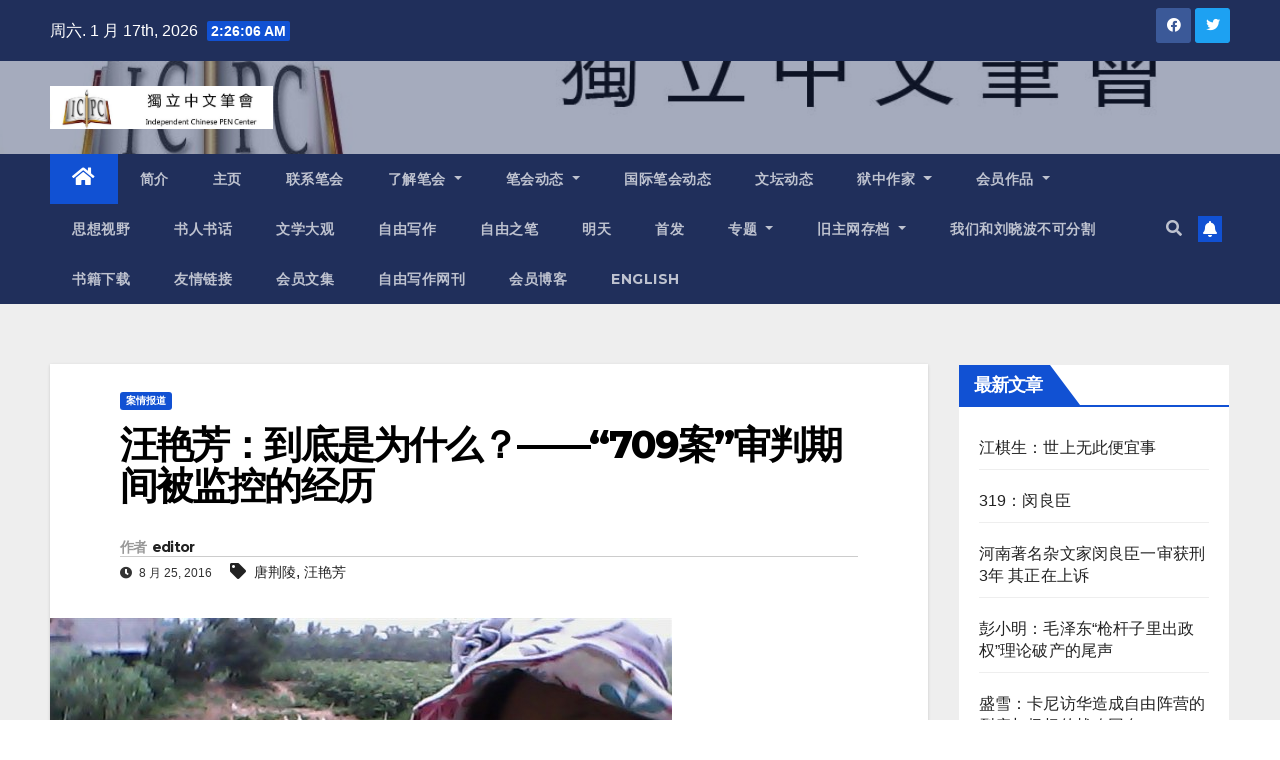

--- FILE ---
content_type: text/html; charset=UTF-8
request_url: https://www.chinesepen.org/blog/archives/60625
body_size: 25302
content:
<!DOCTYPE html>
<html lang="zh-Hans">
<head>
<meta charset="UTF-8">
<meta name="viewport" content="width=device-width, initial-scale=1">
<link rel="profile" href="https://gmpg.org/xfn/11">
<title>汪艳芳：到底是为什么？——“709案”审判期间被监控的经历 &#8211; 独立中文笔会</title>
<meta name='robots' content='max-image-preview:large' />

<!-- Open Graph Meta Tags generated by MashShare 3.8.9 - https://mashshare.net -->
<meta property="og:type" content="article" /> 
<meta property="og:title" content="汪艳芳：到底是为什么？——&quot;709案&quot;审判期间被监控的经历" />
<meta property="og:description" content="这是一个台风季。8月2日的广州，受台风“妮妲”影响，全市放假1天，到了下午才解除台风警告。坐在家里，我十分担忧我的丈夫唐荆陵，不知他在广东怀集监狱的状况。  当天晚上我出门吃饭，回来已经11点。到家门口，见一辆警车闪着灯光，下来两名警察，拿着一张纸条询问物管。他们是来“监护”我的。难道他们担心我去天津？不大可能吧，他们从电话窃听中已经明确知道我不会去天津或北京，而且我一直在与国保、监狱交涉会见之事。由于监狱本月不准许家属会见，我已联系律师去怀集监狱，这点他们是知道的——是为什么呢……只要不破坏我与律师同行就可以了。  自2014年5月16日，唐荆陵关押已经两年多了。2016年5月31日，二审在看守所宣判：维持原判，煽动颠覆国家政权罪5年。这两年多，此案家属一直申请会见当事人，但始终不得允许，而按法律规定，羁押在看守所的这三个当事人，每个月有半小时可以会见家人。  此案宣判后，看守所收到法院执行通知书。6月22日，我和王清营的太太到看守所要求会见各自的丈夫——我们苦苦等到晚上11点，也没得到答复。其后，我们三次申请会见，并给广州市检察院邮寄了控诉信，也给市长拨打了热线电话，并去北京向最高检察院递交控告信——同时也邮寄了——控诉广州看守所剥夺受害家属的合法会见权。但是我们不仅未得到合理答复，却收到国保警察的威胁与警告。  唐荆陵、袁新亭、王清营三人转监狱后，家属也迟迟未收到通知，会见更是困难重重。这一切增加了我们三家家属的烦恼与担忧。在此期间，“709案”中部分当事人的家属也遭遇各种阻挠及限制，对于家人在看守所、狱中情况，大家都有着无限牵挂和忧虑。  8月3日上午，我走出住宅楼大门时，驻守楼下的两名辅警马上跟随，并进行拦阻。在我的追问下，他们称自己是广州市白云区京溪派出所辅警。我追问其原因及法律依据，并强调这种行为是违法的，已经严重干扰我的生活。我于是向110报警，半小时后警察和国保来了，我明确表达他们的行为违法，我的诉求是按法律程序尽快给予家属会见，本人最近不会出广东省，只是会去广东怀集监狱给唐荆陵送钱物，将和律师一起去。  但国保的说法让我十分意外，他说“我们不谈法律”，并声称将限制我的自由到8月5日，也没告知具体原因；否则就要被警方传唤。这是一种什么逻辑？我气愤、悲伤、痛苦流泪。我向他们表达：十多年来，你们对我的家庭造成了巨大伤害，而你们都是有家有室的人，却恐吓、威胁、限制我一个女人；既然你们威胁我，那么我也就不用怕了，因为没有法津，每个人的权利都得不到保障。  8月4日，唐荆陵的委托律师燕薪已到广州。我与葛永喜律师约好见面时间，但出门时被辅警阻拦。在公交站，他们拦在“的士”前，不让“的士”开。我不想为难司机，即换上一辆公交车，但他们站在公交车前拦截。司机不能开车，最后全车人被迫转到另一辆公交车。我下车后，准备坐地铁，但路途中被他们强行绑架带到京溪派出所。  在该派出所，一名辅警小头目当众对我怒骂“给脸不要脸”。看来执法单位进行人格侮辱已常态化。其后，一名便衣领导指使辅警抢走我的手机，并强行将我带到犯人询问室。  我依法问询该名便衣领导职务及警号，但与他根本没办法从法律角度沟通。他们要求我配合。他们违法，难道我们还要配合他们违法？！这让我想到，2011年我家楼下共计几十人看守，通讯设备被他们抢走，我被强制关押5个月。今日，我被扣押在此，仅仅是因为我丈夫唐荆陵追求公平、正义，希望中国走向自由、民主。记得有一次我因参加林献羔牧师葬礼被传唤，并被坐束缚椅、被铐铁椅，之后我到洗手间冲洗因被他们拉扯而汗流满面的脸和扯脏的双臂——但那时还有唐荆陵和我一起，而现在唐荆陵已在牢狱中。想到此，我的眼中充盈泪水。  2小时后，白云区国保与市国保来到派出所。我对他们的非法行径表示了抗议。随后，负责维稳唐荆陵案的国保将我带回家。  回到家，没吃午饭，下午腰痛，于是出大门，想甩开辅警，去家旁边的南方医院看病，但被几名辅警再次拦截。他们抓住我的手腕，押到路边。他们非常得意，声称再次将我带到派出所。趁他们不备，在交通红灯亮时我冲回家，关上大门。  8月5日中午1点多，我再次出门。这几天被他们困在家中，无法正常吃饭，并被辅警扭伤，胳膊、手腕几处青紫，腰部疼痛，需要去医院。我出门后，一名辅警追来询问，我未答理他，他即对我辱骂，甚至想动手打人。我拿出手机拍照，于是他不得不收敛。  我穿过马路，再次朝医院走去。路途中，他们继续拦截我，并将我逼到两部小车中间堵住。我质问他们：难道不能吃饭和看病吗？这是国保的命令吗？他们不理睬。我拨打110报警，警讯转到京溪派出所，该所说报告领导，于是就再没有回音。  由于我一再坚持，他们最后同意我去医院。到了南方医院门口，4名辅警贴身跟随，医院的人非常诧异。我向医护人员说他们的违法性，辅警反过来质问我：“你想去天津？”我这才知道，他们原来是为“709案”审判，防备我去天津。其实，我根本没有离开广东的打算，并明确告诉过他们。  8月5日下午5点钟，我终于获得了“自由”。这3天的限制，我不仅不能正常生活，反而被他们拦截、软禁，并被强制送到派出所审讯，还被扭伤了胳膊、手腕。当法律不能保障人权时，我们只能诉诸公众舆论。  接下来的几天，我的胃部、胳膊、腰部一直疼痛。我不断在想：以后还有什么敏感的日子？我知道这种经历将不断重复。  唐荆陵太太：汪艳芳  2016.8.8  《中国人权双周刊》（第190期2016年8月19日—9月2日）2016年08月24日" />
<meta property="og:image" content="https://www.chinesepen.org/wp-content/uploads/2016/07/唐荆陵、汪艳芳1.jpeg" />
<meta property="og:url" content="https://www.chinesepen.org/blog/archives/60625" />
<meta property="og:site_name" content="独立中文笔会" />
<meta property="article:published_time" content="2016-08-25T07:27:34+08:00" />
<meta property="article:modified_time" content="2022-07-24T17:39:52+08:00" />
<meta property="og:updated_time" content="2022-07-24T17:39:52+08:00" />
<!-- Open Graph Meta Tags generated by MashShare 3.8.9 - https://www.mashshare.net -->
<!-- Twitter Card generated by MashShare 3.8.9 - https://www.mashshare.net -->
<meta name="twitter:card" content="summary_large_image">
<meta name="twitter:title" content="汪艳芳：到底是为什么？——&quot;709案&quot;审判期间被监控的经历">
<meta name="twitter:description" content="这是一个台风季。8月2日的广州，受台风“妮妲”影响，全市放假1天，到了下午才解除台风警告。坐在家里，我十分担忧我的丈夫唐荆陵，不知他在广东怀集监狱的状况。  当天晚上我出门吃饭，回来已经11点。到家门口，见一辆警车闪着灯光，下来两名警察，拿着一张纸条询问物管。他们是来“监护”我的。难道他们担心我去天津？不大可能吧，他们从电话窃听中已经明确知道我不会去天津或北京，而且我一直在与国保、监狱交涉会见之事。由于监狱本月不准许家属会见，我已联系律师去怀集监狱，这点他们是知道的——是为什么呢……只要不破坏我与律师同行就可以了。  自2014年5月16日，唐荆陵关押已经两年多了。2016年5月31日，二审在看守所宣判：维持原判，煽动颠覆国家政权罪5年。这两年多，此案家属一直申请会见当事人，但始终不得允许，而按法律规定，羁押在看守所的这三个当事人，每个月有半小时可以会见家人。  此案宣判后，看守所收到法院执行通知书。6月22日，我和王清营的太太到看守所要求会见各自的丈夫——我们苦苦等到晚上11点，也没得到答复。其后，我们三次申请会见，并给广州市检察院邮寄了控诉信，也给市长拨打了热线电话，并去北京向最高检察院递交控告信——同时也邮寄了——控诉广州看守所剥夺受害家属的合法会见权。但是我们不仅未得到合理答复，却收到国保警察的威胁与警告。  唐荆陵、袁新亭、王清营三人转监狱后，家属也迟迟未收到通知，会见更是困难重重。这一切增加了我们三家家属的烦恼与担忧。在此期间，“709案”中部分当事人的家属也遭遇各种阻挠及限制，对于家人在看守所、狱中情况，大家都有着无限牵挂和忧虑。  8月3日上午，我走出住宅楼大门时，驻守楼下的两名辅警马上跟随，并进行拦阻。在我的追问下，他们称自己是广州市白云区京溪派出所辅警。我追问其原因及法律依据，并强调这种行为是违法的，已经严重干扰我的生活。我于是向110报警，半小时后警察和国保来了，我明确表达他们的行为违法，我的诉求是按法律程序尽快给予家属会见，本人最近不会出广东省，只是会去广东怀集监狱给唐荆陵送钱物，将和律师一起去。  但国保的说法让我十分意外，他说“我们不谈法律”，并声称将限制我的自由到8月5日，也没告知具体原因；否则就要被警方传唤。这是一种什么逻辑？我气愤、悲伤、痛苦流泪。我向他们表达：十多年来，你们对我的家庭造成了巨大伤害，而你们都是有家有室的人，却恐吓、威胁、限制我一个女人；既然你们威胁我，那么我也就不用怕了，因为没有法津，每个人的权利都得不到保障。  8月4日，唐荆陵的委托律师燕薪已到广州。我与葛永喜律师约好见面时间，但出门时被辅警阻拦。在公交站，他们拦在“的士”前，不让“的士”开。我不想为难司机，即换上一辆公交车，但他们站在公交车前拦截。司机不能开车，最后全车人被迫转到另一辆公交车。我下车后，准备坐地铁，但路途中被他们强行绑架带到京溪派出所。  在该派出所，一名辅警小头目当众对我怒骂“给脸不要脸”。看来执法单位进行人格侮辱已常态化。其后，一名便衣领导指使辅警抢走我的手机，并强行将我带到犯人询问室。  我依法问询该名便衣领导职务及警号，但与他根本没办法从法律角度沟通。他们要求我配合。他们违法，难道我们还要配合他们违法？！这让我想到，2011年我家楼下共计几十人看守，通讯设备被他们抢走，我被强制关押5个月。今日，我被扣押在此，仅仅是因为我丈夫唐荆陵追求公平、正义，希望中国走向自由、民主。记得有一次我因参加林献羔牧师葬礼被传唤，并被坐束缚椅、被铐铁椅，之后我到洗手间冲洗因被他们拉扯而汗流满面的脸和扯脏的双臂——但那时还有唐荆陵和我一起，而现在唐荆陵已在牢狱中。想到此，我的眼中充盈泪水。  2小时后，白云区国保与市国保来到派出所。我对他们的非法行径表示了抗议。随后，负责维稳唐荆陵案的国保将我带回家。  回到家，没吃午饭，下午腰痛，于是出大门，想甩开辅警，去家旁边的南方医院看病，但被几名辅警再次拦截。他们抓住我的手腕，押到路边。他们非常得意，声称再次将我带到派出所。趁他们不备，在交通红灯亮时我冲回家，关上大门。  8月5日中午1点多，我再次出门。这几天被他们困在家中，无法正常吃饭，并被辅警扭伤，胳膊、手腕几处青紫，腰部疼痛，需要去医院。我出门后，一名辅警追来询问，我未答理他，他即对我辱骂，甚至想动手打人。我拿出手机拍照，于是他不得不收敛。  我穿过马路，再次朝医院走去。路途中，他们继续拦截我，并将我逼到两部小车中间堵住。我质问他们：难道不能吃饭和看病吗？这是国保的命令吗？他们不理睬。我拨打110报警，警讯转到京溪派出所，该所说报告领导，于是就再没有回音。  由于我一再坚持，他们最后同意我去医院。到了南方医院门口，4名辅警贴身跟随，医院的人非常诧异。我向医护人员说他们的违法性，辅警反过来质问我：“你想去天津？”我这才知道，他们原来是为“709案”审判，防备我去天津。其实，我根本没有离开广东的打算，并明确告诉过他们。  8月5日下午5点钟，我终于获得了“自由”。这3天的限制，我不仅不能正常生活，反而被他们拦截、软禁，并被强制送到派出所审讯，还被扭伤了胳膊、手腕。当法律不能保障人权时，我们只能诉诸公众舆论。  接下来的几天，我的胃部、胳膊、腰部一直疼痛。我不断在想：以后还有什么敏感的日子？我知道这种经历将不断重复。  唐荆陵太太：汪艳芳  2016.8.8  《中国人权双周刊》（第190期2016年8月19日—9月2日）2016年08月24日">
<meta name="twitter:image" content="https://www.chinesepen.org/wp-content/uploads/2016/07/唐荆陵、汪艳芳1.jpeg">
<!-- Twitter Card generated by MashShare 3.8.9 - https://www.mashshare.net -->

<link rel='dns-prefetch' href='//fonts.googleapis.com' />
<link rel="alternate" type="application/rss+xml" title="独立中文笔会 &raquo; Feed" href="https://www.chinesepen.org/feed" />
<link rel="alternate" type="application/rss+xml" title="独立中文笔会 &raquo; 评论 Feed" href="https://www.chinesepen.org/comments/feed" />
		<!-- This site uses the Google Analytics by MonsterInsights plugin v8.22.0 - Using Analytics tracking - https://www.monsterinsights.com/ -->
		<!-- Note: MonsterInsights is not currently configured on this site. The site owner needs to authenticate with Google Analytics in the MonsterInsights settings panel. -->
					<!-- No tracking code set -->
				<!-- / Google Analytics by MonsterInsights -->
		<script type="text/javascript">
/* <![CDATA[ */
window._wpemojiSettings = {"baseUrl":"https:\/\/s.w.org\/images\/core\/emoji\/15.0.3\/72x72\/","ext":".png","svgUrl":"https:\/\/s.w.org\/images\/core\/emoji\/15.0.3\/svg\/","svgExt":".svg","source":{"concatemoji":"https:\/\/www.chinesepen.org\/wp-includes\/js\/wp-emoji-release.min.js"}};
/*! This file is auto-generated */
!function(i,n){var o,s,e;function c(e){try{var t={supportTests:e,timestamp:(new Date).valueOf()};sessionStorage.setItem(o,JSON.stringify(t))}catch(e){}}function p(e,t,n){e.clearRect(0,0,e.canvas.width,e.canvas.height),e.fillText(t,0,0);var t=new Uint32Array(e.getImageData(0,0,e.canvas.width,e.canvas.height).data),r=(e.clearRect(0,0,e.canvas.width,e.canvas.height),e.fillText(n,0,0),new Uint32Array(e.getImageData(0,0,e.canvas.width,e.canvas.height).data));return t.every(function(e,t){return e===r[t]})}function u(e,t,n){switch(t){case"flag":return n(e,"\ud83c\udff3\ufe0f\u200d\u26a7\ufe0f","\ud83c\udff3\ufe0f\u200b\u26a7\ufe0f")?!1:!n(e,"\ud83c\uddfa\ud83c\uddf3","\ud83c\uddfa\u200b\ud83c\uddf3")&&!n(e,"\ud83c\udff4\udb40\udc67\udb40\udc62\udb40\udc65\udb40\udc6e\udb40\udc67\udb40\udc7f","\ud83c\udff4\u200b\udb40\udc67\u200b\udb40\udc62\u200b\udb40\udc65\u200b\udb40\udc6e\u200b\udb40\udc67\u200b\udb40\udc7f");case"emoji":return!n(e,"\ud83d\udc26\u200d\u2b1b","\ud83d\udc26\u200b\u2b1b")}return!1}function f(e,t,n){var r="undefined"!=typeof WorkerGlobalScope&&self instanceof WorkerGlobalScope?new OffscreenCanvas(300,150):i.createElement("canvas"),a=r.getContext("2d",{willReadFrequently:!0}),o=(a.textBaseline="top",a.font="600 32px Arial",{});return e.forEach(function(e){o[e]=t(a,e,n)}),o}function t(e){var t=i.createElement("script");t.src=e,t.defer=!0,i.head.appendChild(t)}"undefined"!=typeof Promise&&(o="wpEmojiSettingsSupports",s=["flag","emoji"],n.supports={everything:!0,everythingExceptFlag:!0},e=new Promise(function(e){i.addEventListener("DOMContentLoaded",e,{once:!0})}),new Promise(function(t){var n=function(){try{var e=JSON.parse(sessionStorage.getItem(o));if("object"==typeof e&&"number"==typeof e.timestamp&&(new Date).valueOf()<e.timestamp+604800&&"object"==typeof e.supportTests)return e.supportTests}catch(e){}return null}();if(!n){if("undefined"!=typeof Worker&&"undefined"!=typeof OffscreenCanvas&&"undefined"!=typeof URL&&URL.createObjectURL&&"undefined"!=typeof Blob)try{var e="postMessage("+f.toString()+"("+[JSON.stringify(s),u.toString(),p.toString()].join(",")+"));",r=new Blob([e],{type:"text/javascript"}),a=new Worker(URL.createObjectURL(r),{name:"wpTestEmojiSupports"});return void(a.onmessage=function(e){c(n=e.data),a.terminate(),t(n)})}catch(e){}c(n=f(s,u,p))}t(n)}).then(function(e){for(var t in e)n.supports[t]=e[t],n.supports.everything=n.supports.everything&&n.supports[t],"flag"!==t&&(n.supports.everythingExceptFlag=n.supports.everythingExceptFlag&&n.supports[t]);n.supports.everythingExceptFlag=n.supports.everythingExceptFlag&&!n.supports.flag,n.DOMReady=!1,n.readyCallback=function(){n.DOMReady=!0}}).then(function(){return e}).then(function(){var e;n.supports.everything||(n.readyCallback(),(e=n.source||{}).concatemoji?t(e.concatemoji):e.wpemoji&&e.twemoji&&(t(e.twemoji),t(e.wpemoji)))}))}((window,document),window._wpemojiSettings);
/* ]]> */
</script>
<style id='wp-emoji-styles-inline-css' type='text/css'>

	img.wp-smiley, img.emoji {
		display: inline !important;
		border: none !important;
		box-shadow: none !important;
		height: 1em !important;
		width: 1em !important;
		margin: 0 0.07em !important;
		vertical-align: -0.1em !important;
		background: none !important;
		padding: 0 !important;
	}
</style>
<link rel='stylesheet' id='wp-block-library-css' href='https://www.chinesepen.org/wp-includes/css/dist/block-library/style.min.css' type='text/css' media='all' />
<style id='classic-theme-styles-inline-css' type='text/css'>
/*! This file is auto-generated */
.wp-block-button__link{color:#fff;background-color:#32373c;border-radius:9999px;box-shadow:none;text-decoration:none;padding:calc(.667em + 2px) calc(1.333em + 2px);font-size:1.125em}.wp-block-file__button{background:#32373c;color:#fff;text-decoration:none}
</style>
<style id='global-styles-inline-css' type='text/css'>
body{--wp--preset--color--black: #000000;--wp--preset--color--cyan-bluish-gray: #abb8c3;--wp--preset--color--white: #ffffff;--wp--preset--color--pale-pink: #f78da7;--wp--preset--color--vivid-red: #cf2e2e;--wp--preset--color--luminous-vivid-orange: #ff6900;--wp--preset--color--luminous-vivid-amber: #fcb900;--wp--preset--color--light-green-cyan: #7bdcb5;--wp--preset--color--vivid-green-cyan: #00d084;--wp--preset--color--pale-cyan-blue: #8ed1fc;--wp--preset--color--vivid-cyan-blue: #0693e3;--wp--preset--color--vivid-purple: #9b51e0;--wp--preset--gradient--vivid-cyan-blue-to-vivid-purple: linear-gradient(135deg,rgba(6,147,227,1) 0%,rgb(155,81,224) 100%);--wp--preset--gradient--light-green-cyan-to-vivid-green-cyan: linear-gradient(135deg,rgb(122,220,180) 0%,rgb(0,208,130) 100%);--wp--preset--gradient--luminous-vivid-amber-to-luminous-vivid-orange: linear-gradient(135deg,rgba(252,185,0,1) 0%,rgba(255,105,0,1) 100%);--wp--preset--gradient--luminous-vivid-orange-to-vivid-red: linear-gradient(135deg,rgba(255,105,0,1) 0%,rgb(207,46,46) 100%);--wp--preset--gradient--very-light-gray-to-cyan-bluish-gray: linear-gradient(135deg,rgb(238,238,238) 0%,rgb(169,184,195) 100%);--wp--preset--gradient--cool-to-warm-spectrum: linear-gradient(135deg,rgb(74,234,220) 0%,rgb(151,120,209) 20%,rgb(207,42,186) 40%,rgb(238,44,130) 60%,rgb(251,105,98) 80%,rgb(254,248,76) 100%);--wp--preset--gradient--blush-light-purple: linear-gradient(135deg,rgb(255,206,236) 0%,rgb(152,150,240) 100%);--wp--preset--gradient--blush-bordeaux: linear-gradient(135deg,rgb(254,205,165) 0%,rgb(254,45,45) 50%,rgb(107,0,62) 100%);--wp--preset--gradient--luminous-dusk: linear-gradient(135deg,rgb(255,203,112) 0%,rgb(199,81,192) 50%,rgb(65,88,208) 100%);--wp--preset--gradient--pale-ocean: linear-gradient(135deg,rgb(255,245,203) 0%,rgb(182,227,212) 50%,rgb(51,167,181) 100%);--wp--preset--gradient--electric-grass: linear-gradient(135deg,rgb(202,248,128) 0%,rgb(113,206,126) 100%);--wp--preset--gradient--midnight: linear-gradient(135deg,rgb(2,3,129) 0%,rgb(40,116,252) 100%);--wp--preset--font-size--small: 13px;--wp--preset--font-size--medium: 20px;--wp--preset--font-size--large: 36px;--wp--preset--font-size--x-large: 42px;--wp--preset--spacing--20: 0.44rem;--wp--preset--spacing--30: 0.67rem;--wp--preset--spacing--40: 1rem;--wp--preset--spacing--50: 1.5rem;--wp--preset--spacing--60: 2.25rem;--wp--preset--spacing--70: 3.38rem;--wp--preset--spacing--80: 5.06rem;--wp--preset--shadow--natural: 6px 6px 9px rgba(0, 0, 0, 0.2);--wp--preset--shadow--deep: 12px 12px 50px rgba(0, 0, 0, 0.4);--wp--preset--shadow--sharp: 6px 6px 0px rgba(0, 0, 0, 0.2);--wp--preset--shadow--outlined: 6px 6px 0px -3px rgba(255, 255, 255, 1), 6px 6px rgba(0, 0, 0, 1);--wp--preset--shadow--crisp: 6px 6px 0px rgba(0, 0, 0, 1);}:where(.is-layout-flex){gap: 0.5em;}:where(.is-layout-grid){gap: 0.5em;}body .is-layout-flex{display: flex;}body .is-layout-flex{flex-wrap: wrap;align-items: center;}body .is-layout-flex > *{margin: 0;}body .is-layout-grid{display: grid;}body .is-layout-grid > *{margin: 0;}:where(.wp-block-columns.is-layout-flex){gap: 2em;}:where(.wp-block-columns.is-layout-grid){gap: 2em;}:where(.wp-block-post-template.is-layout-flex){gap: 1.25em;}:where(.wp-block-post-template.is-layout-grid){gap: 1.25em;}.has-black-color{color: var(--wp--preset--color--black) !important;}.has-cyan-bluish-gray-color{color: var(--wp--preset--color--cyan-bluish-gray) !important;}.has-white-color{color: var(--wp--preset--color--white) !important;}.has-pale-pink-color{color: var(--wp--preset--color--pale-pink) !important;}.has-vivid-red-color{color: var(--wp--preset--color--vivid-red) !important;}.has-luminous-vivid-orange-color{color: var(--wp--preset--color--luminous-vivid-orange) !important;}.has-luminous-vivid-amber-color{color: var(--wp--preset--color--luminous-vivid-amber) !important;}.has-light-green-cyan-color{color: var(--wp--preset--color--light-green-cyan) !important;}.has-vivid-green-cyan-color{color: var(--wp--preset--color--vivid-green-cyan) !important;}.has-pale-cyan-blue-color{color: var(--wp--preset--color--pale-cyan-blue) !important;}.has-vivid-cyan-blue-color{color: var(--wp--preset--color--vivid-cyan-blue) !important;}.has-vivid-purple-color{color: var(--wp--preset--color--vivid-purple) !important;}.has-black-background-color{background-color: var(--wp--preset--color--black) !important;}.has-cyan-bluish-gray-background-color{background-color: var(--wp--preset--color--cyan-bluish-gray) !important;}.has-white-background-color{background-color: var(--wp--preset--color--white) !important;}.has-pale-pink-background-color{background-color: var(--wp--preset--color--pale-pink) !important;}.has-vivid-red-background-color{background-color: var(--wp--preset--color--vivid-red) !important;}.has-luminous-vivid-orange-background-color{background-color: var(--wp--preset--color--luminous-vivid-orange) !important;}.has-luminous-vivid-amber-background-color{background-color: var(--wp--preset--color--luminous-vivid-amber) !important;}.has-light-green-cyan-background-color{background-color: var(--wp--preset--color--light-green-cyan) !important;}.has-vivid-green-cyan-background-color{background-color: var(--wp--preset--color--vivid-green-cyan) !important;}.has-pale-cyan-blue-background-color{background-color: var(--wp--preset--color--pale-cyan-blue) !important;}.has-vivid-cyan-blue-background-color{background-color: var(--wp--preset--color--vivid-cyan-blue) !important;}.has-vivid-purple-background-color{background-color: var(--wp--preset--color--vivid-purple) !important;}.has-black-border-color{border-color: var(--wp--preset--color--black) !important;}.has-cyan-bluish-gray-border-color{border-color: var(--wp--preset--color--cyan-bluish-gray) !important;}.has-white-border-color{border-color: var(--wp--preset--color--white) !important;}.has-pale-pink-border-color{border-color: var(--wp--preset--color--pale-pink) !important;}.has-vivid-red-border-color{border-color: var(--wp--preset--color--vivid-red) !important;}.has-luminous-vivid-orange-border-color{border-color: var(--wp--preset--color--luminous-vivid-orange) !important;}.has-luminous-vivid-amber-border-color{border-color: var(--wp--preset--color--luminous-vivid-amber) !important;}.has-light-green-cyan-border-color{border-color: var(--wp--preset--color--light-green-cyan) !important;}.has-vivid-green-cyan-border-color{border-color: var(--wp--preset--color--vivid-green-cyan) !important;}.has-pale-cyan-blue-border-color{border-color: var(--wp--preset--color--pale-cyan-blue) !important;}.has-vivid-cyan-blue-border-color{border-color: var(--wp--preset--color--vivid-cyan-blue) !important;}.has-vivid-purple-border-color{border-color: var(--wp--preset--color--vivid-purple) !important;}.has-vivid-cyan-blue-to-vivid-purple-gradient-background{background: var(--wp--preset--gradient--vivid-cyan-blue-to-vivid-purple) !important;}.has-light-green-cyan-to-vivid-green-cyan-gradient-background{background: var(--wp--preset--gradient--light-green-cyan-to-vivid-green-cyan) !important;}.has-luminous-vivid-amber-to-luminous-vivid-orange-gradient-background{background: var(--wp--preset--gradient--luminous-vivid-amber-to-luminous-vivid-orange) !important;}.has-luminous-vivid-orange-to-vivid-red-gradient-background{background: var(--wp--preset--gradient--luminous-vivid-orange-to-vivid-red) !important;}.has-very-light-gray-to-cyan-bluish-gray-gradient-background{background: var(--wp--preset--gradient--very-light-gray-to-cyan-bluish-gray) !important;}.has-cool-to-warm-spectrum-gradient-background{background: var(--wp--preset--gradient--cool-to-warm-spectrum) !important;}.has-blush-light-purple-gradient-background{background: var(--wp--preset--gradient--blush-light-purple) !important;}.has-blush-bordeaux-gradient-background{background: var(--wp--preset--gradient--blush-bordeaux) !important;}.has-luminous-dusk-gradient-background{background: var(--wp--preset--gradient--luminous-dusk) !important;}.has-pale-ocean-gradient-background{background: var(--wp--preset--gradient--pale-ocean) !important;}.has-electric-grass-gradient-background{background: var(--wp--preset--gradient--electric-grass) !important;}.has-midnight-gradient-background{background: var(--wp--preset--gradient--midnight) !important;}.has-small-font-size{font-size: var(--wp--preset--font-size--small) !important;}.has-medium-font-size{font-size: var(--wp--preset--font-size--medium) !important;}.has-large-font-size{font-size: var(--wp--preset--font-size--large) !important;}.has-x-large-font-size{font-size: var(--wp--preset--font-size--x-large) !important;}
.wp-block-navigation a:where(:not(.wp-element-button)){color: inherit;}
:where(.wp-block-post-template.is-layout-flex){gap: 1.25em;}:where(.wp-block-post-template.is-layout-grid){gap: 1.25em;}
:where(.wp-block-columns.is-layout-flex){gap: 2em;}:where(.wp-block-columns.is-layout-grid){gap: 2em;}
.wp-block-pullquote{font-size: 1.5em;line-height: 1.6;}
</style>
<link rel='stylesheet' id='mashsb-styles-css' href='https://www.chinesepen.org/wp-content/plugins/mashsharer/assets/css/mashsb.min.css' type='text/css' media='all' />
<style id='mashsb-styles-inline-css' type='text/css'>
.mashsb-count {color:#cccccc;}@media only screen and (min-width:568px){.mashsb-buttons a {min-width: 177px;}}
</style>
<link rel='stylesheet' id='newsup-fonts-css' href='//fonts.googleapis.com/css?family=Montserrat%3A400%2C500%2C700%2C800%7CWork%2BSans%3A300%2C400%2C500%2C600%2C700%2C800%2C900%26display%3Dswap&#038;subset=latin%2Clatin-ext' type='text/css' media='all' />
<link rel='stylesheet' id='bootstrap-css' href='https://www.chinesepen.org/wp-content/themes/newsup/css/bootstrap.css' type='text/css' media='all' />
<link rel='stylesheet' id='newsup-style-css' href='https://www.chinesepen.org/wp-content/themes/newsup/style.css' type='text/css' media='all' />
<link rel='stylesheet' id='newsup-default-css' href='https://www.chinesepen.org/wp-content/themes/newsup/css/colors/default.css' type='text/css' media='all' />
<link rel='stylesheet' id='font-awesome-5-all-css' href='https://www.chinesepen.org/wp-content/themes/newsup/css/font-awesome/css/all.min.css' type='text/css' media='all' />
<link rel='stylesheet' id='font-awesome-4-shim-css' href='https://www.chinesepen.org/wp-content/themes/newsup/css/font-awesome/css/v4-shims.min.css' type='text/css' media='all' />
<link rel='stylesheet' id='owl-carousel-css' href='https://www.chinesepen.org/wp-content/themes/newsup/css/owl.carousel.css' type='text/css' media='all' />
<link rel='stylesheet' id='smartmenus-css' href='https://www.chinesepen.org/wp-content/themes/newsup/css/jquery.smartmenus.bootstrap.css' type='text/css' media='all' />
<script type="text/javascript" src="https://www.chinesepen.org/wp-includes/js/jquery/jquery.min.js" id="jquery-core-js"></script>
<script type="text/javascript" src="https://www.chinesepen.org/wp-includes/js/jquery/jquery-migrate.min.js" id="jquery-migrate-js"></script>
<script type="text/javascript" id="mashsb-js-extra">
/* <![CDATA[ */
var mashsb = {"shares":"0","round_shares":"1","animate_shares":"0","dynamic_buttons":"0","share_url":"https:\/\/www.chinesepen.org\/blog\/archives\/60625","title":"%E6%B1%AA%E8%89%B3%E8%8A%B3%EF%BC%9A%E5%88%B0%E5%BA%95%E6%98%AF%E4%B8%BA%E4%BB%80%E4%B9%88%EF%BC%9F%E2%80%94%E2%80%94%E2%80%9C709%E6%A1%88%E2%80%9D%E5%AE%A1%E5%88%A4%E6%9C%9F%E9%97%B4%E8%A2%AB%E7%9B%91%E6%8E%A7%E7%9A%84%E7%BB%8F%E5%8E%86","image":"https:\/\/www.chinesepen.org\/wp-content\/uploads\/2016\/07\/\u5510\u8346\u9675\u3001\u6c6a\u8273\u82b31.jpeg","desc":"\u8fd9\u662f\u4e00\u4e2a\u53f0\u98ce\u5b63\u30028\u67082\u65e5\u7684\u5e7f\u5dde\uff0c\u53d7\u53f0\u98ce\u201c\u59ae\u59b2\u201d\u5f71\u54cd\uff0c\u5168\u5e02\u653e\u50471\u5929\uff0c\u5230\u4e86\u4e0b\u5348\u624d\u89e3\u9664\u53f0\u98ce\u8b66\u544a\u3002\u5750\u5728\u5bb6\u91cc\uff0c\u6211\u5341\u5206\u62c5\u5fe7\u6211\u7684\u4e08\u592b\u5510\u8346\u9675\uff0c\u4e0d\u77e5\u4ed6\u5728\u5e7f\u4e1c\u6000\u96c6\u76d1\u72f1\u7684\u72b6\u51b5\u3002\r\n\u5f53\u5929\u665a\u4e0a\u6211\u51fa\u95e8\u5403\u996d\uff0c\u56de\u6765\u5df2\u7ecf11\u70b9\u3002\u5230\u5bb6\u95e8\u53e3\uff0c\u89c1\u4e00\u8f86\u8b66\u8f66\u95ea\u7740\u706f\u5149\uff0c\u4e0b\u6765\u4e24\u540d\u8b66\u5bdf\uff0c\u62ff\u7740\u4e00\u5f20\u7eb8\u6761\u8be2\u95ee\u7269\u7ba1\u3002\u4ed6\u4eec\u662f\u6765\u201c\u76d1\u62a4\u201d\u6211\u7684\u3002\u96be\u9053\u4ed6\u4eec\u62c5\u5fc3\u6211\u53bb\u5929\u6d25\uff1f\u4e0d\u5927\u53ef\u80fd\u5427\uff0c\u4ed6\u4eec\u4ece\u7535\u8bdd\u7a83\u542c\u4e2d\u5df2\u7ecf\u660e\u786e\u77e5\u9053\u6211\u4e0d\u4f1a\u53bb\u5929\u6d25\u6216\u5317\u4eac\uff0c\u800c\u4e14\u6211\u4e00\u76f4\u5728\u4e0e\u56fd\u4fdd\u3001\u76d1\u72f1\u4ea4\u6d89\u4f1a\u89c1\u4e4b\u4e8b\u3002\u7531\u4e8e\u76d1\u72f1\u672c\u6708\u4e0d\u51c6\u8bb8\u5bb6\u5c5e\u4f1a\u89c1\uff0c\u6211\u5df2\u8054\u7cfb\u5f8b\u5e08\u53bb\u6000\u96c6\u76d1\u72f1\uff0c\u8fd9\u70b9\u4ed6\u4eec\u662f\u77e5\u9053\u7684\u2014\u2014\u662f\u4e3a\u4ec0\u4e48\u5462\u2026\u2026\u53ea\u8981\u4e0d\u7834\u574f\u6211\u4e0e\u5f8b\u5e08\u540c\u884c\u5c31\u53ef\u4ee5\u4e86\u3002\r\n\u81ea2014\u5e745\u670816\u65e5\uff0c\u5510\u8346\u9675\u5173\u62bc\u5df2\u7ecf\u4e24\u5e74\u591a\u4e86\u30022016\u5e745\u670831\u65e5\uff0c\u4e8c\u5ba1\u5728\u770b\u5b88\u6240\u5ba3\u5224\uff1a\u7ef4\u6301\u539f\u5224\uff0c\u717d\u52a8\u98a0\u8986\u56fd\u5bb6\u653f\u6743\u7f6a5\u5e74\u3002\u8fd9\u4e24\u5e74\u591a\uff0c\u6b64\u6848\u5bb6\u5c5e\u4e00\u76f4\u7533\u8bf7\u4f1a\u89c1\u5f53\u4e8b\u4eba\uff0c\u4f46\u59cb\u7ec8\u4e0d\u5f97\u5141\u8bb8\uff0c\u800c\u6309\u6cd5\u5f8b\u89c4\u5b9a\uff0c\u7f81\u62bc\u5728\u770b\u5b88\u6240\u7684\u8fd9\u4e09\u4e2a\u5f53\u4e8b\u4eba\uff0c\u6bcf\u4e2a\u6708\u6709\u534a\u5c0f\u65f6\u53ef\u4ee5\u4f1a\u89c1\u5bb6\u4eba\u3002\r\n\u6b64\u6848\u5ba3\u5224\u540e\uff0c\u770b\u5b88\u6240\u6536\u5230\u6cd5\u9662\u6267\u884c\u901a\u77e5\u4e66\u30026\u670822\u65e5\uff0c\u6211\u548c\u738b\u6e05\u8425\u7684\u592a\u592a\u5230\u770b\u5b88\u6240\u8981\u6c42\u4f1a\u89c1\u5404\u81ea\u7684\u4e08\u592b\u2014\u2014\u6211\u4eec\u82e6\u82e6\u7b49\u5230\u665a\u4e0a11\u70b9\uff0c\u4e5f\u6ca1\u5f97\u5230\u7b54\u590d\u3002\u5176\u540e\uff0c\u6211\u4eec\u4e09\u6b21\u7533\u8bf7\u4f1a\u89c1\uff0c\u5e76\u7ed9\u5e7f\u5dde\u5e02\u68c0\u5bdf\u9662\u90ae\u5bc4\u4e86\u63a7\u8bc9\u4fe1\uff0c\u4e5f\u7ed9\u5e02\u957f\u62e8\u6253\u4e86\u70ed\u7ebf\u7535\u8bdd\uff0c\u5e76\u53bb\u5317\u4eac\u5411\u6700\u9ad8\u68c0\u5bdf\u9662\u9012\u4ea4\u63a7\u544a\u4fe1\u2014\u2014\u540c\u65f6\u4e5f\u90ae\u5bc4\u4e86\u2014\u2014\u63a7\u8bc9\u5e7f\u5dde\u770b\u5b88\u6240\u5265\u593a\u53d7\u5bb3\u5bb6\u5c5e\u7684\u5408\u6cd5\u4f1a\u89c1\u6743\u3002\u4f46\u662f\u6211\u4eec\u4e0d\u4ec5\u672a\u5f97\u5230\u5408\u7406\u7b54\u590d\uff0c\u5374\u6536\u5230\u56fd\u4fdd\u8b66\u5bdf\u7684\u5a01\u80c1\u4e0e\u8b66\u544a\u3002\r\n\u5510\u8346\u9675\u3001\u8881\u65b0\u4ead\u3001\u738b\u6e05\u8425\u4e09\u4eba\u8f6c\u76d1\u72f1\u540e\uff0c\u5bb6\u5c5e\u4e5f\u8fdf\u8fdf\u672a\u6536\u5230\u901a\u77e5\uff0c\u4f1a\u89c1\u66f4\u662f\u56f0\u96be\u91cd\u91cd\u3002\u8fd9\u4e00\u5207\u589e\u52a0\u4e86\u6211\u4eec\u4e09\u5bb6\u5bb6\u5c5e\u7684\u70e6\u607c\u4e0e\u62c5\u5fe7\u3002\u5728\u6b64\u671f\u95f4\uff0c\u201c709\u6848\u201d\u4e2d\u90e8\u5206\u5f53\u4e8b\u4eba\u7684\u5bb6\u5c5e\u4e5f\u906d\u9047\u5404\u79cd\u963b\u6320\u53ca\u9650\u5236\uff0c\u5bf9\u4e8e\u5bb6\u4eba\u5728\u770b\u5b88\u6240\u3001\u72f1\u4e2d\u60c5\u51b5\uff0c\u5927\u5bb6\u90fd\u6709\u7740\u65e0\u9650\u7275\u6302\u548c\u5fe7\u8651\u3002\r\n8\u67083\u65e5\u4e0a\u5348\uff0c\u6211\u8d70\u51fa\u4f4f\u5b85\u697c\u5927\u95e8\u65f6\uff0c\u9a7b\u5b88\u697c\u4e0b\u7684\u4e24\u540d\u8f85\u8b66\u9a6c\u4e0a\u8ddf\u968f\uff0c\u5e76\u8fdb\u884c\u62e6\u963b\u3002\u5728\u6211\u7684\u8ffd\u95ee\u4e0b\uff0c\u4ed6\u4eec\u79f0\u81ea\u5df1\u662f\u5e7f\u5dde\u5e02\u767d\u4e91\u533a\u4eac\u6eaa\u6d3e\u51fa\u6240\u8f85\u8b66\u3002\u6211\u8ffd\u95ee\u5176\u539f\u56e0\u53ca\u6cd5\u5f8b\u4f9d\u636e\uff0c\u5e76\u5f3a\u8c03\u8fd9\u79cd\u884c\u4e3a\u662f\u8fdd\u6cd5\u7684\uff0c\u5df2\u7ecf\u4e25\u91cd\u5e72\u6270\u6211\u7684\u751f\u6d3b\u3002\u6211\u4e8e\u662f\u5411110\u62a5\u8b66\uff0c\u534a\u5c0f\u65f6\u540e\u8b66\u5bdf\u548c\u56fd\u4fdd\u6765\u4e86\uff0c\u6211\u660e\u786e\u8868\u8fbe\u4ed6\u4eec\u7684\u884c\u4e3a\u8fdd\u6cd5\uff0c\u6211\u7684\u8bc9\u6c42\u662f\u6309\u6cd5\u5f8b\u7a0b\u5e8f\u5c3d\u5feb\u7ed9\u4e88\u5bb6\u5c5e\u4f1a\u89c1\uff0c\u672c\u4eba\u6700\u8fd1\u4e0d\u4f1a\u51fa\u5e7f\u4e1c\u7701\uff0c\u53ea\u662f\u4f1a\u53bb\u5e7f\u4e1c\u6000\u96c6\u76d1\u72f1\u7ed9\u5510\u8346\u9675\u9001\u94b1\u7269\uff0c\u5c06\u548c\u5f8b\u5e08\u4e00\u8d77\u53bb\u3002\r\n\u4f46\u56fd\u4fdd\u7684\u8bf4\u6cd5\u8ba9\u6211\u5341\u5206\u610f\u5916\uff0c\u4ed6\u8bf4\u201c\u6211\u4eec\u4e0d\u8c08\u6cd5\u5f8b\u201d\uff0c\u5e76\u58f0\u79f0\u5c06\u9650\u5236\u6211\u7684\u81ea\u7531\u52308\u67085\u65e5\uff0c\u4e5f\u6ca1\u544a\u77e5\u5177\u4f53\u539f\u56e0\uff1b\u5426\u5219\u5c31\u8981\u88ab\u8b66\u65b9\u4f20\u5524\u3002\u8fd9\u662f\u4e00\u79cd\u4ec0\u4e48\u903b\u8f91\uff1f\u6211\u6c14\u6124\u3001\u60b2\u4f24\u3001\u75db\u82e6\u6d41\u6cea\u3002\u6211\u5411\u4ed6\u4eec\u8868\u8fbe\uff1a\u5341\u591a\u5e74\u6765\uff0c\u4f60\u4eec\u5bf9\u6211\u7684\u5bb6\u5ead\u9020\u6210\u4e86\u5de8\u5927\u4f24\u5bb3\uff0c\u800c\u4f60\u4eec\u90fd\u662f\u6709\u5bb6\u6709\u5ba4\u7684\u4eba\uff0c\u5374\u6050\u5413\u3001\u5a01\u80c1\u3001\u9650\u5236\u6211\u4e00\u4e2a\u5973\u4eba\uff1b\u65e2\u7136\u4f60\u4eec\u5a01\u80c1\u6211\uff0c\u90a3\u4e48\u6211\u4e5f\u5c31\u4e0d\u7528\u6015\u4e86\uff0c\u56e0\u4e3a\u6ca1\u6709\u6cd5\u6d25\uff0c\u6bcf\u4e2a\u4eba\u7684\u6743\u5229\u90fd\u5f97\u4e0d\u5230\u4fdd\u969c\u3002\r\n8\u67084\u65e5\uff0c\u5510\u8346\u9675\u7684\u59d4\u6258\u5f8b\u5e08\u71d5\u85aa\u5df2\u5230\u5e7f\u5dde\u3002\u6211\u4e0e\u845b\u6c38\u559c\u5f8b\u5e08\u7ea6\u597d\u89c1\u9762\u65f6\u95f4\uff0c\u4f46\u51fa\u95e8\u65f6\u88ab\u8f85\u8b66\u963b\u62e6\u3002\u5728\u516c\u4ea4\u7ad9\uff0c\u4ed6\u4eec\u62e6\u5728\u201c\u7684\u58eb\u201d\u524d\uff0c\u4e0d\u8ba9\u201c\u7684\u58eb\u201d\u5f00\u3002\u6211\u4e0d\u60f3\u4e3a\u96be\u53f8\u673a\uff0c\u5373\u6362\u4e0a\u4e00\u8f86\u516c\u4ea4\u8f66\uff0c\u4f46\u4ed6\u4eec\u7ad9\u5728\u516c\u4ea4\u8f66\u524d\u62e6\u622a\u3002\u53f8\u673a\u4e0d\u80fd\u5f00\u8f66\uff0c\u6700\u540e\u5168\u8f66\u4eba\u88ab\u8feb\u8f6c\u5230\u53e6\u4e00\u8f86\u516c\u4ea4\u8f66\u3002\u6211\u4e0b\u8f66\u540e\uff0c\u51c6\u5907\u5750\u5730\u94c1\uff0c\u4f46\u8def\u9014\u4e2d\u88ab\u4ed6\u4eec\u5f3a\u884c\u7ed1\u67b6\u5e26\u5230\u4eac\u6eaa\u6d3e\u51fa\u6240\u3002\r\n\u5728\u8be5\u6d3e\u51fa\u6240\uff0c\u4e00\u540d\u8f85\u8b66\u5c0f\u5934\u76ee\u5f53\u4f17\u5bf9\u6211\u6012\u9a82\u201c\u7ed9\u8138\u4e0d\u8981\u8138\u201d\u3002\u770b\u6765\u6267\u6cd5\u5355\u4f4d\u8fdb\u884c\u4eba\u683c\u4fae\u8fb1\u5df2\u5e38\u6001\u5316\u3002\u5176\u540e\uff0c\u4e00\u540d\u4fbf\u8863\u9886\u5bfc\u6307\u4f7f\u8f85\u8b66\u62a2\u8d70\u6211\u7684\u624b\u673a\uff0c\u5e76\u5f3a\u884c\u5c06\u6211\u5e26\u5230\u72af\u4eba\u8be2\u95ee\u5ba4\u3002\r\n\u6211\u4f9d\u6cd5\u95ee\u8be2\u8be5\u540d\u4fbf\u8863\u9886\u5bfc\u804c\u52a1\u53ca\u8b66\u53f7\uff0c\u4f46\u4e0e\u4ed6\u6839\u672c\u6ca1\u529e\u6cd5\u4ece\u6cd5\u5f8b\u89d2\u5ea6\u6c9f\u901a\u3002\u4ed6\u4eec\u8981\u6c42\u6211\u914d\u5408\u3002\u4ed6\u4eec\u8fdd\u6cd5\uff0c\u96be\u9053\u6211\u4eec\u8fd8\u8981\u914d\u5408\u4ed6\u4eec\u8fdd\u6cd5\uff1f\uff01\u8fd9\u8ba9\u6211\u60f3\u5230\uff0c2011\u5e74\u6211\u5bb6\u697c\u4e0b\u5171\u8ba1\u51e0\u5341\u4eba\u770b\u5b88\uff0c\u901a\u8baf\u8bbe\u5907\u88ab\u4ed6\u4eec\u62a2\u8d70\uff0c\u6211\u88ab\u5f3a\u5236\u5173\u62bc5\u4e2a\u6708\u3002\u4eca\u65e5\uff0c\u6211\u88ab\u6263\u62bc\u5728\u6b64\uff0c\u4ec5\u4ec5\u662f\u56e0\u4e3a\u6211\u4e08\u592b\u5510\u8346\u9675\u8ffd\u6c42\u516c\u5e73\u3001\u6b63\u4e49\uff0c\u5e0c\u671b\u4e2d\u56fd\u8d70\u5411\u81ea\u7531\u3001\u6c11\u4e3b\u3002\u8bb0\u5f97\u6709\u4e00\u6b21\u6211\u56e0\u53c2\u52a0\u6797\u732e\u7f94\u7267\u5e08\u846c\u793c\u88ab\u4f20\u5524\uff0c\u5e76\u88ab\u5750\u675f\u7f1a\u6905\u3001\u88ab\u94d0\u94c1\u6905\uff0c\u4e4b\u540e\u6211\u5230\u6d17\u624b\u95f4\u51b2\u6d17\u56e0\u88ab\u4ed6\u4eec\u62c9\u626f\u800c\u6c57\u6d41\u6ee1\u9762\u7684\u8138\u548c\u626f\u810f\u7684\u53cc\u81c2\u2014\u2014\u4f46\u90a3\u65f6\u8fd8\u6709\u5510\u8346\u9675\u548c\u6211\u4e00\u8d77\uff0c\u800c\u73b0\u5728\u5510\u8346\u9675\u5df2\u5728\u7262\u72f1\u4e2d\u3002\u60f3\u5230\u6b64\uff0c\u6211\u7684\u773c\u4e2d\u5145\u76c8\u6cea\u6c34\u3002\r\n2\u5c0f\u65f6\u540e\uff0c\u767d\u4e91\u533a\u56fd\u4fdd\u4e0e\u5e02\u56fd\u4fdd\u6765\u5230\u6d3e\u51fa\u6240\u3002\u6211\u5bf9\u4ed6\u4eec\u7684\u975e\u6cd5\u884c\u5f84\u8868\u793a\u4e86\u6297\u8bae\u3002\u968f\u540e\uff0c\u8d1f\u8d23\u7ef4\u7a33\u5510\u8346\u9675\u6848\u7684\u56fd\u4fdd\u5c06\u6211\u5e26\u56de\u5bb6\u3002\r\n\u56de\u5230\u5bb6\uff0c\u6ca1\u5403\u5348\u996d\uff0c\u4e0b\u5348\u8170\u75db\uff0c\u4e8e\u662f\u51fa\u5927\u95e8\uff0c\u60f3\u7529\u5f00\u8f85\u8b66\uff0c\u53bb\u5bb6\u65c1\u8fb9\u7684\u5357\u65b9\u533b\u9662\u770b\u75c5\uff0c\u4f46\u88ab\u51e0\u540d\u8f85\u8b66\u518d\u6b21\u62e6\u622a\u3002\u4ed6\u4eec\u6293\u4f4f\u6211\u7684\u624b\u8155\uff0c\u62bc\u5230\u8def\u8fb9\u3002\u4ed6\u4eec\u975e\u5e38\u5f97\u610f\uff0c\u58f0\u79f0\u518d\u6b21\u5c06\u6211\u5e26\u5230\u6d3e\u51fa\u6240\u3002\u8d81\u4ed6\u4eec\u4e0d\u5907\uff0c\u5728\u4ea4\u901a\u7ea2\u706f\u4eae\u65f6\u6211\u51b2\u56de\u5bb6\uff0c\u5173\u4e0a\u5927\u95e8\u3002\r\n8\u67085\u65e5\u4e2d\u53481\u70b9\u591a\uff0c\u6211\u518d\u6b21\u51fa\u95e8\u3002\u8fd9\u51e0\u5929\u88ab\u4ed6\u4eec\u56f0\u5728\u5bb6\u4e2d\uff0c\u65e0\u6cd5\u6b63\u5e38\u5403\u996d\uff0c\u5e76\u88ab\u8f85\u8b66\u626d\u4f24\uff0c\u80f3\u818a\u3001\u624b\u8155\u51e0\u5904\u9752\u7d2b\uff0c\u8170\u90e8\u75bc\u75db\uff0c\u9700\u8981\u53bb\u533b\u9662\u3002\u6211\u51fa\u95e8\u540e\uff0c\u4e00\u540d\u8f85\u8b66\u8ffd\u6765\u8be2\u95ee\uff0c\u6211\u672a\u7b54\u7406\u4ed6\uff0c\u4ed6\u5373\u5bf9\u6211\u8fb1\u9a82\uff0c\u751a\u81f3\u60f3\u52a8\u624b\u6253\u4eba\u3002\u6211\u62ff\u51fa\u624b\u673a\u62cd\u7167\uff0c\u4e8e\u662f\u4ed6\u4e0d\u5f97\u4e0d\u6536\u655b\u3002\r\n\u6211\u7a7f\u8fc7\u9a6c\u8def\uff0c\u518d\u6b21\u671d\u533b\u9662\u8d70\u53bb\u3002\u8def\u9014\u4e2d\uff0c\u4ed6\u4eec\u7ee7\u7eed\u62e6\u622a\u6211\uff0c\u5e76\u5c06\u6211\u903c\u5230\u4e24\u90e8\u5c0f\u8f66\u4e2d\u95f4\u5835\u4f4f\u3002\u6211\u8d28\u95ee\u4ed6\u4eec\uff1a\u96be\u9053\u4e0d\u80fd\u5403\u996d\u548c\u770b\u75c5\u5417\uff1f\u8fd9\u662f\u56fd\u4fdd\u7684\u547d\u4ee4\u5417\uff1f\u4ed6\u4eec\u4e0d\u7406\u776c\u3002\u6211\u62e8\u6253110\u62a5\u8b66\uff0c\u8b66\u8baf\u8f6c\u5230\u4eac\u6eaa\u6d3e\u51fa\u6240\uff0c\u8be5\u6240\u8bf4\u62a5\u544a\u9886\u5bfc\uff0c\u4e8e\u662f\u5c31\u518d\u6ca1\u6709\u56de\u97f3\u3002\r\n\u7531\u4e8e\u6211\u4e00\u518d\u575a\u6301\uff0c\u4ed6\u4eec\u6700\u540e\u540c\u610f\u6211\u53bb\u533b\u9662\u3002\u5230\u4e86\u5357\u65b9\u533b\u9662\u95e8\u53e3\uff0c4\u540d\u8f85\u8b66\u8d34\u8eab\u8ddf\u968f\uff0c\u533b\u9662\u7684\u4eba\u975e\u5e38\u8be7\u5f02\u3002\u6211\u5411\u533b\u62a4\u4eba\u5458\u8bf4\u4ed6\u4eec\u7684\u8fdd\u6cd5\u6027\uff0c\u8f85\u8b66\u53cd\u8fc7\u6765\u8d28\u95ee\u6211\uff1a\u201c\u4f60\u60f3\u53bb\u5929\u6d25\uff1f\u201d\u6211\u8fd9\u624d\u77e5\u9053\uff0c\u4ed6\u4eec\u539f\u6765\u662f\u4e3a\u201c709\u6848\u201d\u5ba1\u5224\uff0c\u9632\u5907\u6211\u53bb\u5929\u6d25\u3002\u5176\u5b9e\uff0c\u6211\u6839\u672c\u6ca1\u6709\u79bb\u5f00\u5e7f\u4e1c\u7684\u6253\u7b97\uff0c\u5e76\u660e\u786e\u544a\u8bc9\u8fc7\u4ed6\u4eec\u3002\r\n8\u67085\u65e5\u4e0b\u53485\u70b9\u949f\uff0c\u6211\u7ec8\u4e8e\u83b7\u5f97\u4e86\u201c\u81ea\u7531\u201d\u3002\u8fd93\u5929\u7684\u9650\u5236\uff0c\u6211\u4e0d\u4ec5\u4e0d\u80fd\u6b63\u5e38\u751f\u6d3b\uff0c\u53cd\u800c\u88ab\u4ed6\u4eec\u62e6\u622a\u3001\u8f6f\u7981\uff0c\u5e76\u88ab\u5f3a\u5236\u9001\u5230\u6d3e\u51fa\u6240\u5ba1\u8baf\uff0c\u8fd8\u88ab\u626d\u4f24\u4e86\u80f3\u818a\u3001\u624b\u8155\u3002\u5f53\u6cd5\u5f8b\u4e0d\u80fd\u4fdd\u969c\u4eba\u6743\u65f6\uff0c\u6211\u4eec\u53ea\u80fd\u8bc9\u8bf8\u516c\u4f17\u8206\u8bba\u3002\r\n\u63a5\u4e0b\u6765\u7684\u51e0\u5929\uff0c\u6211\u7684\u80c3\u90e8\u3001\u80f3\u818a\u3001\u8170\u90e8\u4e00\u76f4\u75bc\u75db\u3002\u6211\u4e0d\u65ad\u5728\u60f3\uff1a\u4ee5\u540e\u8fd8\u6709\u4ec0\u4e48\u654f\u611f\u7684\u65e5\u5b50\uff1f\u6211\u77e5\u9053\u8fd9\u79cd\u7ecf\u5386\u5c06\u4e0d\u65ad\u91cd\u590d\u3002\r\n\u5510\u8346\u9675\u592a\u592a\uff1a\u6c6a\u8273\u82b3\r\n2016.8.8\r\n\u300a\u4e2d\u56fd\u4eba\u6743\u53cc\u5468\u520a\u300b\uff08\u7b2c190\u671f2016\u5e748\u670819\u65e5\u20149\u67082\u65e5\uff092016\u5e7408\u670824\u65e5","hashtag":"","subscribe":"content","subscribe_url":"","activestatus":"1","singular":"1","twitter_popup":"1","refresh":"0","nonce":"617b964e74","postid":"60625","servertime":"1768616762","ajaxurl":"https:\/\/www.chinesepen.org\/wp-admin\/admin-ajax.php"};
/* ]]> */
</script>
<script type="text/javascript" src="https://www.chinesepen.org/wp-content/plugins/mashsharer/assets/js/mashsb.min.js" id="mashsb-js"></script>
<script type="text/javascript" src="https://www.chinesepen.org/wp-content/themes/newsup/js/navigation.js" id="newsup-navigation-js"></script>
<script type="text/javascript" src="https://www.chinesepen.org/wp-content/themes/newsup/js/bootstrap.js" id="bootstrap-js"></script>
<script type="text/javascript" src="https://www.chinesepen.org/wp-content/themes/newsup/js/owl.carousel.min.js" id="owl-carousel-min-js"></script>
<script type="text/javascript" src="https://www.chinesepen.org/wp-content/themes/newsup/js/jquery.smartmenus.js" id="smartmenus-js-js"></script>
<script type="text/javascript" src="https://www.chinesepen.org/wp-content/themes/newsup/js/jquery.smartmenus.bootstrap.js" id="bootstrap-smartmenus-js-js"></script>
<script type="text/javascript" src="https://www.chinesepen.org/wp-content/themes/newsup/js/jquery.marquee.js" id="newsup-marquee-js-js"></script>
<script type="text/javascript" src="https://www.chinesepen.org/wp-content/themes/newsup/js/main.js" id="newsup-main-js-js"></script>
<link rel="https://api.w.org/" href="https://www.chinesepen.org/wp-json/" /><link rel="alternate" type="application/json" href="https://www.chinesepen.org/wp-json/wp/v2/posts/60625" /><link rel="EditURI" type="application/rsd+xml" title="RSD" href="https://www.chinesepen.org/xmlrpc.php?rsd" />
<meta name="generator" content="WordPress 6.5.7" />
<link rel="canonical" href="https://www.chinesepen.org/blog/archives/60625" />
<link rel='shortlink' href='https://www.chinesepen.org/?p=60625' />
<link rel="alternate" type="application/json+oembed" href="https://www.chinesepen.org/wp-json/oembed/1.0/embed?url=https%3A%2F%2Fwww.chinesepen.org%2Fblog%2Farchives%2F60625" />
<link rel="alternate" type="text/xml+oembed" href="https://www.chinesepen.org/wp-json/oembed/1.0/embed?url=https%3A%2F%2Fwww.chinesepen.org%2Fblog%2Farchives%2F60625&#038;format=xml" />
<style type="text/css" id="custom-background-css">
    .wrapper { background-color: #eee; }
</style>
    <style type="text/css">
            .site-title,
        .site-description {
            position: absolute;
            clip: rect(1px, 1px, 1px, 1px);
        }
        </style>
    </head>
<body class="post-template-default single single-post postid-60625 single-format-standard wp-custom-logo wp-embed-responsive  ta-hide-date-author-in-list" >
<div id="page" class="site">
<a class="skip-link screen-reader-text" href="#content">
跳至内容</a>
    <div class="wrapper" id="custom-background-css">
        <header class="mg-headwidget">
            <!--==================== TOP BAR ====================-->

            <div class="mg-head-detail hidden-xs">
    <div class="container-fluid">
        <div class="row align-items-center">
                        <div class="col-md-6 col-xs-12">
                <ul class="info-left">
                            <li>周六. 1 月 17th, 2026             <span  id="time" class="time"></span>
                    
        </li>
                    </ul>
            </div>
                        <div class="col-md-6 col-xs-12">
                <ul class="mg-social info-right">
                    
                                            <li><a  target="_blank" href="https://www.facebook.com/chinesepen">
                      <span class="icon-soci facebook"><i class="fab fa-facebook"></i></span> </a></li>
                                                                  <li><a target="_blank" href="https://twitter.com/chinesepen_org">
                      <span class="icon-soci twitter"><i class="fab fa-twitter"></i></span></a></li>
                                                                                                                
                                      </ul>
            </div>
                    </div>
    </div>
</div>
            <div class="clearfix"></div>
                        <div class="mg-nav-widget-area-back" style='background-image: url("https://www.chinesepen.org/wp-content/uploads/2015/03/ICPC-logo-1.jpg" );'>
                        <div class="overlay">
              <div class="inner"  style="background-color:rgba(32,47,91,0.4);" > 
                <div class="container-fluid">
                    <div class="mg-nav-widget-area">
                        <div class="row align-items-center">
                                                        <div class="col-md-3 col-sm-4 text-center-xs">
                                                                <div class="navbar-header">
                                <a href="https://www.chinesepen.org/" class="navbar-brand" rel="home"><img width="1142" height="221" src="https://www.chinesepen.org/wp-content/uploads/2015/03/cropped-ICPC-logo-1-1.jpg" class="custom-logo" alt="独立中文笔会" decoding="async" fetchpriority="high" srcset="https://www.chinesepen.org/wp-content/uploads/2015/03/cropped-ICPC-logo-1-1.jpg 1142w, https://www.chinesepen.org/wp-content/uploads/2015/03/cropped-ICPC-logo-1-1-300x58.jpg 300w, https://www.chinesepen.org/wp-content/uploads/2015/03/cropped-ICPC-logo-1-1-600x116.jpg 600w, https://www.chinesepen.org/wp-content/uploads/2015/03/cropped-ICPC-logo-1-1-150x29.jpg 150w, https://www.chinesepen.org/wp-content/uploads/2015/03/cropped-ICPC-logo-1-1-768x149.jpg 768w" sizes="(max-width: 1142px) 100vw, 1142px" /></a>                                </div>
                            </div>
                           
                        </div>
                    </div>
                </div>
              </div>
              </div>
          </div>
    <div class="mg-menu-full">
      <nav class="navbar navbar-expand-lg navbar-wp">
        <div class="container-fluid">
          <!-- Right nav -->
                    <div class="m-header align-items-center">
                                                <a class="mobilehomebtn" href="https://www.chinesepen.org"><span class="fas fa-home"></span></a>
                        <!-- navbar-toggle -->
                        <button class="navbar-toggler mx-auto" type="button" data-toggle="collapse" data-target="#navbar-wp" aria-controls="navbarSupportedContent" aria-expanded="false" aria-label="Toggle navigation">
                          <span class="burger">
                            <span class="burger-line"></span>
                            <span class="burger-line"></span>
                            <span class="burger-line"></span>
                          </span>
                        </button>
                        <!-- /navbar-toggle -->
                                                <div class="dropdown show mg-search-box pr-2">
                            <a class="dropdown-toggle msearch ml-auto" href="#" role="button" id="dropdownMenuLink" data-toggle="dropdown" aria-haspopup="true" aria-expanded="false">
                               <i class="fas fa-search"></i>
                            </a> 
                            <div class="dropdown-menu searchinner" aria-labelledby="dropdownMenuLink">
                                <form role="search" method="get" id="searchform" action="https://www.chinesepen.org/">
  <div class="input-group">
    <input type="search" class="form-control" placeholder="搜索" value="" name="s" />
    <span class="input-group-btn btn-default">
    <button type="submit" class="btn"> <i class="fas fa-search"></i> </button>
    </span> </div>
</form>                            </div>
                        </div>
                                              <a href="#"  target="_blank"   class="btn-bell btn-theme mx-2"><i class="fa fa-bell"></i></a>
                                            
                    </div>
                    <!-- /Right nav -->
         
          
                  <div class="collapse navbar-collapse" id="navbar-wp">
                    <div class="d-md-block">
                  <ul id="menu-%e7%8b%ac%e7%ab%8b%e4%b8%ad%e6%96%87%e7%ac%94%e4%bc%9a" class="nav navbar-nav mr-auto"><li class="active home"><a class="homebtn" href="https://www.chinesepen.org"><span class='fas fa-home'></span></a></li><li id="menu-item-151391" class="menu-item menu-item-type-custom menu-item-object-custom menu-item-151391"><a class="nav-link" title="简介" href="https://www.chinesepen.org/blog/archives/19">简介</a></li>
<li id="menu-item-26453" class="menu-item menu-item-type-custom menu-item-object-custom menu-item-26453"><a class="nav-link" title="主页" href="https://chinesepen.org">主页</a></li>
<li id="menu-item-23980" class="menu-item menu-item-type-taxonomy menu-item-object-category menu-item-23980"><a class="nav-link" title="联系笔会" href="https://www.chinesepen.org/blog/topics/category/contact-icpc">联系笔会</a></li>
<li id="menu-item-23770" class="menu-item menu-item-type-taxonomy menu-item-object-category menu-item-has-children menu-item-23770 dropdown"><a class="nav-link" title="了解笔会" href="https://www.chinesepen.org/blog/topics/category/icpc-brief-introduction" data-toggle="dropdown" class="dropdown-toggle">了解笔会 </a>
<ul role="menu" class=" dropdown-menu">
	<li id="menu-item-150536" class="menu-item menu-item-type-taxonomy menu-item-object-category menu-item-has-children menu-item-150536 dropdown"><a class="dropdown-item" title="组织" href="https://www.chinesepen.org/blog/topics/category/icpc-brief-introduction/organisation">组织</a>
	<ul role="menu" class=" dropdown-menu">
		<li id="menu-item-150666" class="menu-item menu-item-type-taxonomy menu-item-object-category menu-item-150666"><a class="dropdown-item" title="会长" href="https://www.chinesepen.org/blog/topics/category/icpc-brief-introduction/organisation/presidents">会长</a></li>
		<li id="menu-item-150893" class="menu-item menu-item-type-custom menu-item-object-custom menu-item-150893"><a class="dropdown-item" title="秘书处" href="https://www.chinesepen.org/blog/archives/150891">秘书处</a></li>
		<li id="menu-item-150896" class="menu-item menu-item-type-custom menu-item-object-custom menu-item-150896"><a class="dropdown-item" title="理事会" href="https://www.chinesepen.org/blog/archives/150668">理事会</a></li>
		<li id="menu-item-151088" class="menu-item menu-item-type-custom menu-item-object-custom menu-item-151088"><a class="dropdown-item" title="工作委员会" href="https://www.chinesepen.org/blog/archives/151075">工作委员会</a></li>
	</ul>
</li>
	<li id="menu-item-28693" class="menu-item menu-item-type-taxonomy menu-item-object-category menu-item-28693"><a class="dropdown-item" title="笔会历史" href="https://www.chinesepen.org/blog/topics/category/icpc-brief-introduction/pen-history">笔会历史</a></li>
	<li id="menu-item-150373" class="menu-item menu-item-type-taxonomy menu-item-object-category menu-item-150373"><a class="dropdown-item" title="会员大会新闻公报" href="https://www.chinesepen.org/blog/topics/category/icpc-brief-introduction/congress-announcements">会员大会新闻公报</a></li>
	<li id="menu-item-28692" class="menu-item menu-item-type-taxonomy menu-item-object-category menu-item-28692"><a class="dropdown-item" title="年度通报" href="https://www.chinesepen.org/blog/topics/category/icpc-brief-introduction/annual-report">年度通报</a></li>
	<li id="menu-item-23983" class="menu-item menu-item-type-taxonomy menu-item-object-category menu-item-23983"><a class="dropdown-item" title="章规" href="https://www.chinesepen.org/blog/topics/category/icpc-news/rules">章规</a></li>
	<li id="menu-item-150346" class="menu-item menu-item-type-taxonomy menu-item-object-category menu-item-has-children menu-item-150346 dropdown"><a class="dropdown-item" title="奖项" href="https://www.chinesepen.org/blog/topics/category/icpc-brief-introduction/awards">奖项</a>
	<ul role="menu" class=" dropdown-menu">
		<li id="menu-item-150347" class="menu-item menu-item-type-taxonomy menu-item-object-category menu-item-has-children menu-item-150347 dropdown"><a class="dropdown-item" title="自由写作奖" href="https://www.chinesepen.org/blog/topics/category/icpc-brief-introduction/awards/freedom-to-write-award">自由写作奖</a>
		<ul role="menu" class=" dropdown-menu">
			<li id="menu-item-151932" class="menu-item menu-item-type-taxonomy menu-item-object-category menu-item-151932"><a class="dropdown-item" title="公告" href="https://www.chinesepen.org/blog/topics/category/icpc-brief-introduction/awards/freedom-to-write-award/announcement-freedom-to-write-award">公告</a></li>
			<li id="menu-item-151620" class="menu-item menu-item-type-custom menu-item-object-custom menu-item-151620"><a class="dropdown-item" title="获奖人" href="https://www.chinesepen.org/blog/archives/151601">获奖人</a></li>
		</ul>
</li>
		<li id="menu-item-150349" class="menu-item menu-item-type-taxonomy menu-item-object-category menu-item-has-children menu-item-150349 dropdown"><a class="dropdown-item" title="林昭纪念奖" href="https://www.chinesepen.org/blog/topics/category/icpc-brief-introduction/awards/lin-zhao-memorial-award">林昭纪念奖</a>
		<ul role="menu" class=" dropdown-menu">
			<li id="menu-item-150352" class="menu-item menu-item-type-taxonomy menu-item-object-category menu-item-150352"><a class="dropdown-item" title="公告" href="https://www.chinesepen.org/blog/topics/category/icpc-brief-introduction/awards/lin-zhao-memorial-award/announcement-lin-zhao-memorial-award">公告</a></li>
			<li id="menu-item-151477" class="menu-item menu-item-type-custom menu-item-object-custom menu-item-151477"><a class="dropdown-item" title="获奖人" href="https://www.chinesepen.org/blog/archives/151457">获奖人</a></li>
		</ul>
</li>
		<li id="menu-item-150350" class="menu-item menu-item-type-taxonomy menu-item-object-category menu-item-has-children menu-item-150350 dropdown"><a class="dropdown-item" title="狱中作家奖" href="https://www.chinesepen.org/blog/topics/category/icpc-brief-introduction/awards/writers-in-prison-award">狱中作家奖</a>
		<ul role="menu" class=" dropdown-menu">
			<li id="menu-item-150353" class="menu-item menu-item-type-taxonomy menu-item-object-category menu-item-150353"><a class="dropdown-item" title="公告" href="https://www.chinesepen.org/blog/topics/category/icpc-brief-introduction/awards/writers-in-prison-award/announcement-writers-in-prison-award">公告</a></li>
			<li id="menu-item-151302" class="menu-item menu-item-type-custom menu-item-object-custom menu-item-151302"><a class="dropdown-item" title="获奖人" href="https://www.chinesepen.org/blog/archives/151288">获奖人</a></li>
		</ul>
</li>
		<li id="menu-item-150348" class="menu-item menu-item-type-taxonomy menu-item-object-category menu-item-has-children menu-item-150348 dropdown"><a class="dropdown-item" title="刘晓波写作勇气奖" href="https://www.chinesepen.org/blog/topics/category/icpc-brief-introduction/awards/liu-xiaobo-courage-to-write-award">刘晓波写作勇气奖</a>
		<ul role="menu" class=" dropdown-menu">
			<li id="menu-item-158816" class="menu-item menu-item-type-taxonomy menu-item-object-category menu-item-158816"><a class="dropdown-item" title="公告" href="https://www.chinesepen.org/blog/topics/category/icpc-brief-introduction/awards/liu-xiaobo-courage-to-write-award/announcement">公告</a></li>
			<li id="menu-item-151337" class="menu-item menu-item-type-custom menu-item-object-custom menu-item-151337"><a class="dropdown-item" title="获奖人" href="https://www.chinesepen.org/blog/archives/151316">获奖人</a></li>
		</ul>
</li>
	</ul>
</li>
	<li id="menu-item-151409" class="menu-item menu-item-type-custom menu-item-object-custom menu-item-has-children menu-item-151409 dropdown"><a class="dropdown-item" title="荣誉称号" href="https://www.chinesepen.org/blog/archives/151400">荣誉称号</a>
	<ul role="menu" class=" dropdown-menu">
		<li id="menu-item-151406" class="menu-item menu-item-type-custom menu-item-object-custom menu-item-151406"><a class="dropdown-item" title="荣誉会长" href="https://www.chinesepen.org/blog/archives/151401">荣誉会长</a></li>
		<li id="menu-item-151399" class="menu-item menu-item-type-custom menu-item-object-custom menu-item-151399"><a class="dropdown-item" title="荣誉理事" href="https://www.chinesepen.org/blog/archives/151393">荣誉理事</a></li>
		<li id="menu-item-151421" class="menu-item menu-item-type-custom menu-item-object-custom menu-item-151421"><a class="dropdown-item" title="荣誉会员" href="https://www.chinesepen.org/blog/archives/151417">荣誉会员</a></li>
	</ul>
</li>
</ul>
</li>
<li id="menu-item-23769" class="menu-item menu-item-type-taxonomy menu-item-object-category menu-item-has-children menu-item-23769 dropdown"><a class="nav-link" title="笔会动态" href="https://www.chinesepen.org/blog/topics/category/icpc-news" data-toggle="dropdown" class="dropdown-toggle">笔会动态 </a>
<ul role="menu" class=" dropdown-menu">
	<li id="menu-item-23982" class="menu-item menu-item-type-taxonomy menu-item-object-category menu-item-23982"><a class="dropdown-item" title="报道" href="https://www.chinesepen.org/blog/topics/category/icpc-news/press-release">报道</a></li>
	<li id="menu-item-23981" class="menu-item menu-item-type-taxonomy menu-item-object-category menu-item-23981"><a class="dropdown-item" title="声明" href="https://www.chinesepen.org/blog/topics/category/icpc-news/statements">声明</a></li>
	<li id="menu-item-23984" class="menu-item menu-item-type-taxonomy menu-item-object-category menu-item-23984"><a class="dropdown-item" title="通告" href="https://www.chinesepen.org/blog/topics/category/icpc-news/reports">通告</a></li>
</ul>
</li>
<li id="menu-item-23763" class="menu-item menu-item-type-taxonomy menu-item-object-category menu-item-23763"><a class="nav-link" title="国际笔会动态" href="https://www.chinesepen.org/blog/topics/category/pen-international-news">国际笔会动态</a></li>
<li id="menu-item-23765" class="menu-item menu-item-type-taxonomy menu-item-object-category menu-item-23765"><a class="nav-link" title="文坛动态" href="https://www.chinesepen.org/blog/topics/category/literary-news">文坛动态</a></li>
<li id="menu-item-23768" class="menu-item menu-item-type-taxonomy menu-item-object-category current-post-ancestor menu-item-has-children menu-item-23768 dropdown"><a class="nav-link" title="狱中作家" href="https://www.chinesepen.org/blog/topics/category/wipc" data-toggle="dropdown" class="dropdown-toggle">狱中作家 </a>
<ul role="menu" class=" dropdown-menu">
	<li id="menu-item-150628" class="menu-item menu-item-type-custom menu-item-object-custom menu-item-150628"><a class="dropdown-item" title="狱中作家名录" href="https://www.chinesepen.org/blog/archives/180">狱中作家名录</a></li>
	<li id="menu-item-23979" class="menu-item menu-item-type-taxonomy menu-item-object-category menu-item-23979"><a class="dropdown-item" title="狱中作家资料" href="https://www.chinesepen.org/blog/topics/category/wipc/wip-info">狱中作家资料</a></li>
	<li id="menu-item-23973" class="menu-item menu-item-type-taxonomy menu-item-object-category menu-item-23973"><a class="dropdown-item" title="国际狱委" href="https://www.chinesepen.org/blog/topics/category/wipc/international-wipc">国际狱委</a></li>
	<li id="menu-item-23975" class="menu-item menu-item-type-taxonomy menu-item-object-category current-post-ancestor current-menu-parent current-post-parent menu-item-23975"><a class="dropdown-item" title="案情报道" href="https://www.chinesepen.org/blog/topics/category/wipc/case-report">案情报道</a></li>
	<li id="menu-item-23974" class="menu-item menu-item-type-taxonomy menu-item-object-category menu-item-23974"><a class="dropdown-item" title="案例评论和影响" href="https://www.chinesepen.org/blog/topics/category/wipc/case-review">案例评论和影响</a></li>
	<li id="menu-item-23976" class="menu-item menu-item-type-taxonomy menu-item-object-category menu-item-23976"><a class="dropdown-item" title="法律文献" href="https://www.chinesepen.org/blog/topics/category/wipc/legal-documents">法律文献</a></li>
	<li id="menu-item-23977" class="menu-item menu-item-type-taxonomy menu-item-object-category menu-item-23977"><a class="dropdown-item" title="狱中书" href="https://www.chinesepen.org/blog/topics/category/wipc/letters-from-prison">狱中书</a></li>
	<li id="menu-item-23978" class="menu-item menu-item-type-taxonomy menu-item-object-category menu-item-23978"><a class="dropdown-item" title="狱中作家文集" href="https://www.chinesepen.org/blog/topics/category/wipc/wip-writings">狱中作家文集</a></li>
</ul>
</li>
<li id="menu-item-23762" class="menu-item menu-item-type-taxonomy menu-item-object-category menu-item-has-children menu-item-23762 dropdown"><a class="nav-link" title="会员作品" href="https://www.chinesepen.org/blog/topics/category/writings" data-toggle="dropdown" class="dropdown-toggle">会员作品 </a>
<ul role="menu" class=" dropdown-menu">
	<li id="menu-item-23962" class="menu-item menu-item-type-taxonomy menu-item-object-category menu-item-has-children menu-item-23962 dropdown"><a class="dropdown-item" title="小说" href="https://www.chinesepen.org/blog/topics/category/writings/fiction">小说</a>
	<ul role="menu" class=" dropdown-menu">
		<li id="menu-item-23964" class="menu-item menu-item-type-taxonomy menu-item-object-category menu-item-23964"><a class="dropdown-item" title="短篇小说" href="https://www.chinesepen.org/blog/topics/category/writings/fiction/short-story">短篇小说</a></li>
		<li id="menu-item-23963" class="menu-item menu-item-type-taxonomy menu-item-object-category menu-item-23963"><a class="dropdown-item" title="中篇小说" href="https://www.chinesepen.org/blog/topics/category/writings/fiction/novella">中篇小说</a></li>
		<li id="menu-item-23965" class="menu-item menu-item-type-taxonomy menu-item-object-category menu-item-23965"><a class="dropdown-item" title="长篇小说" href="https://www.chinesepen.org/blog/topics/category/writings/fiction/novel">长篇小说</a></li>
	</ul>
</li>
	<li id="menu-item-23966" class="menu-item menu-item-type-taxonomy menu-item-object-category menu-item-has-children menu-item-23966 dropdown"><a class="dropdown-item" title="散文" href="https://www.chinesepen.org/blog/topics/category/writings/prose">散文</a>
	<ul role="menu" class=" dropdown-menu">
		<li id="menu-item-23970" class="menu-item menu-item-type-taxonomy menu-item-object-category menu-item-23970"><a class="dropdown-item" title="评论" href="https://www.chinesepen.org/blog/topics/category/writings/prose/commentary">评论</a></li>
		<li id="menu-item-152096" class="menu-item menu-item-type-taxonomy menu-item-object-category menu-item-152096"><a class="dropdown-item" title="演讲" href="https://www.chinesepen.org/blog/topics/category/writings/prose/speech">演讲</a></li>
		<li id="menu-item-23968" class="menu-item menu-item-type-taxonomy menu-item-object-category menu-item-23968"><a class="dropdown-item" title="报道" href="https://www.chinesepen.org/blog/topics/category/writings/prose/reportage">报道</a></li>
		<li id="menu-item-152094" class="menu-item menu-item-type-taxonomy menu-item-object-category menu-item-152094"><a class="dropdown-item" title="采访" href="https://www.chinesepen.org/blog/topics/category/writings/prose/interview">采访</a></li>
		<li id="menu-item-23967" class="menu-item menu-item-type-taxonomy menu-item-object-category menu-item-23967"><a class="dropdown-item" title="历史" href="https://www.chinesepen.org/blog/topics/category/writings/prose/history">历史</a></li>
		<li id="menu-item-28913" class="menu-item menu-item-type-taxonomy menu-item-object-category menu-item-28913"><a class="dropdown-item" title="回忆" href="https://www.chinesepen.org/blog/topics/category/writings/prose/memo">回忆</a></li>
		<li id="menu-item-152095" class="menu-item menu-item-type-taxonomy menu-item-object-category menu-item-152095"><a class="dropdown-item" title="游记" href="https://www.chinesepen.org/blog/topics/category/writings/prose/travels">游记</a></li>
		<li id="menu-item-23969" class="menu-item menu-item-type-taxonomy menu-item-object-category menu-item-23969"><a class="dropdown-item" title="杂文" href="https://www.chinesepen.org/blog/topics/category/writings/prose/essay">杂文</a></li>
		<li id="menu-item-57354" class="menu-item menu-item-type-taxonomy menu-item-object-category menu-item-57354"><a class="dropdown-item" title="随笔" href="https://www.chinesepen.org/blog/topics/category/writings/prose/informal-essay">随笔</a></li>
	</ul>
</li>
	<li id="menu-item-23972" class="menu-item menu-item-type-taxonomy menu-item-object-category menu-item-23972"><a class="dropdown-item" title="诗歌" href="https://www.chinesepen.org/blog/topics/category/writings/poetry">诗歌</a></li>
	<li id="menu-item-23961" class="menu-item menu-item-type-taxonomy menu-item-object-category menu-item-23961"><a class="dropdown-item" title="剧本" href="https://www.chinesepen.org/blog/topics/category/writings/play">剧本</a></li>
	<li id="menu-item-23971" class="menu-item menu-item-type-taxonomy menu-item-object-category menu-item-23971"><a class="dropdown-item" title="译作" href="https://www.chinesepen.org/blog/topics/category/writings/translation">译作</a></li>
</ul>
</li>
<li id="menu-item-23764" class="menu-item menu-item-type-taxonomy menu-item-object-category menu-item-23764"><a class="nav-link" title="思想视野" href="https://www.chinesepen.org/blog/topics/category/thoughts">思想视野</a></li>
<li id="menu-item-23760" class="menu-item menu-item-type-taxonomy menu-item-object-category menu-item-23760"><a class="nav-link" title="书人书话" href="https://www.chinesepen.org/blog/topics/category/book-reviews">书人书话</a></li>
<li id="menu-item-23766" class="menu-item menu-item-type-taxonomy menu-item-object-category menu-item-23766"><a class="nav-link" title="文学大观" href="https://www.chinesepen.org/blog/topics/category/literature">文学大观</a></li>
<li id="menu-item-188705" class="menu-item menu-item-type-taxonomy menu-item-object-category menu-item-188705"><a class="nav-link" title="自由写作" href="https://www.chinesepen.org/blog/topics/category/freewriting">自由写作</a></li>
<li id="menu-item-23771" class="menu-item menu-item-type-taxonomy menu-item-object-category menu-item-23771"><a class="nav-link" title="自由之笔" href="https://www.chinesepen.org/blog/topics/category/pen-for-freedom">自由之笔</a></li>
<li id="menu-item-23767" class="menu-item menu-item-type-taxonomy menu-item-object-category menu-item-23767"><a class="nav-link" title="明天" href="https://www.chinesepen.org/blog/topics/category/tomorrow">明天</a></li>
<li id="menu-item-26447" class="menu-item menu-item-type-taxonomy menu-item-object-category menu-item-26447"><a class="nav-link" title="首发" href="https://www.chinesepen.org/blog/topics/category/first-releases">首发</a></li>
<li id="menu-item-23997" class="menu-item menu-item-type-taxonomy menu-item-object-category menu-item-has-children menu-item-23997 dropdown"><a class="nav-link" title="专题" href="https://www.chinesepen.org/blog/topics/category/special-topics" data-toggle="dropdown" class="dropdown-toggle">专题 </a>
<ul role="menu" class=" dropdown-menu">
	<li id="menu-item-28653" class="menu-item menu-item-type-taxonomy menu-item-object-category menu-item-28653"><a class="dropdown-item" title="六四" href="https://www.chinesepen.org/blog/topics/category/special-topics/june-fourth">六四</a></li>
	<li id="menu-item-30327" class="menu-item menu-item-type-taxonomy menu-item-object-category menu-item-30327"><a class="dropdown-item" title="文字狱" href="https://www.chinesepen.org/blog/topics/category/special-topics/literary-inquisition">文字狱</a></li>
</ul>
</li>
<li id="menu-item-28655" class="menu-item menu-item-type-custom menu-item-object-custom menu-item-has-children menu-item-28655 dropdown"><a class="nav-link" title="旧主网存档" href="https://www.chinesepen.org/old-posts/" data-toggle="dropdown" class="dropdown-toggle">旧主网存档 </a>
<ul role="menu" class=" dropdown-menu">
	<li id="menu-item-23776" class="menu-item menu-item-type-custom menu-item-object-custom menu-item-23776"><a class="dropdown-item" title="笔会旧网存档" href="https://50.22.162.226:602/">笔会旧网存档</a></li>
	<li id="menu-item-26688" class="menu-item menu-item-type-custom menu-item-object-custom menu-item-26688"><a class="dropdown-item" title="自由写作网刊存档" href="https://chinesepen.org/old">自由写作网刊存档</a></li>
</ul>
</li>
<li id="menu-item-96287" class="menu-item menu-item-type-custom menu-item-object-custom menu-item-96287"><a class="nav-link" title="我们和刘晓波不可分割" href="http://www.liuxiaobo.info/">我们和刘晓波不可分割</a></li>
<li id="menu-item-161996" class="menu-item menu-item-type-taxonomy menu-item-object-category menu-item-161996"><a class="nav-link" title="书籍下载" href="https://www.chinesepen.org/blog/topics/category/book-download">书籍下载</a></li>
<li id="menu-item-96291" class="menu-item menu-item-type-custom menu-item-object-custom menu-item-96291"><a class="nav-link" title="友情链接" href="https://www.chinesepen.org/blog/archives/96289">友情链接</a></li>
<li id="menu-item-150667" class="menu-item menu-item-type-custom menu-item-object-custom menu-item-150667"><a class="nav-link" title="会员文集" href="https://www.chinesepen.org/blog/archives/150630">会员文集</a></li>
<li id="menu-item-23775" class="menu-item menu-item-type-custom menu-item-object-custom menu-item-23775"><a class="nav-link" title="自由写作网刊" href="https://www.chinesepen.org/magazine">自由写作网刊</a></li>
<li id="menu-item-192779" class="menu-item menu-item-type-custom menu-item-object-custom menu-item-192779"><a class="nav-link" title="会员博客" href="https://icpcblog.net/">会员博客</a></li>
<li id="menu-item-23774" class="menu-item menu-item-type-custom menu-item-object-custom menu-item-23774"><a class="nav-link" title="English" href="https://www.chinesepen.org/english">English</a></li>
</ul>                        </div>      
                    </div>

                    <!-- Right nav -->
                    <div class="desk-header d-lg-flex pl-3 ml-auto my-2 my-lg-0 position-relative align-items-center">
                        <!-- /navbar-toggle -->
                                                <div class="dropdown show mg-search-box pr-2">
                            

                            <a class="dropdown-toggle msearch ml-auto" href="#" role="button" id="dropdownMenuLink" data-toggle="dropdown" aria-haspopup="true" aria-expanded="false">
                               <i class="fas fa-search"></i>
                            </a>

                            <div class="dropdown-menu searchinner" aria-labelledby="dropdownMenuLink">
                                <form role="search" method="get" id="searchform" action="https://www.chinesepen.org/">
  <div class="input-group">
    <input type="search" class="form-control" placeholder="搜索" value="" name="s" />
    <span class="input-group-btn btn-default">
    <button type="submit" class="btn"> <i class="fas fa-search"></i> </button>
    </span> </div>
</form>                            </div>
                        </div>
                                              <a href="#"  target="_blank"   class="btn-bell btn-theme mx-2"><i class="fa fa-bell"></i></a>
                                        </div>
                    <!-- /Right nav -->
          </div>
      </nav> <!-- /Navigation -->
    </div>
</header>
<div class="clearfix"></div>
 <!-- =========================
     Page Content Section      
============================== -->
<main id="content">
    <!--container-->
    <div class="container-fluid">
      <!--row-->
      <div class="row">
        <!--col-md-->
                                                <div class="col-md-9">
                    		                  <div class="mg-blog-post-box"> 
              <div class="mg-header">
                                <div class="mg-blog-category"> 
                      <a class="newsup-categories category-color-1" href="https://www.chinesepen.org/blog/topics/category/wipc/case-report" alt="查看 案情报道 中所有文章"> 
                                 案情报道
                             </a>                </div>
                                <h1 class="title single"> <a title="永久链接：汪艳芳：到底是为什么？——“709案”审判期间被监控的经历">
                  汪艳芳：到底是为什么？——“709案”审判期间被监控的经历</a>
                </h1>

                <div class="media mg-info-author-block"> 
                                    <a class="mg-author-pic" href="https://www.chinesepen.org/blog/archives/author/editor04">  </a>
                                  <div class="media-body">
                                        <h4 class="media-heading"><span>作者</span><a href="https://www.chinesepen.org/blog/archives/author/editor04">editor</a></h4>
                                                            <span class="mg-blog-date"><i class="fas fa-clock"></i> 
                      8 月 25, 2016</span>
                                        <span class="newsup-tags"><i class="fas fa-tag"></i>
                      <a href="https://www.chinesepen.org/blog/archives/60625"><a href="https://www.chinesepen.org/blog/archives/tag/%e5%94%90%e8%8d%86%e9%99%b5" rel="tag">唐荆陵</a>, <a href="https://www.chinesepen.org/blog/archives/tag/%e6%b1%aa%e8%89%b3%e8%8a%b3" rel="tag">汪艳芳</a></a>
                    </span>
                                    </div>
                </div>
              </div>
              <img width="622" height="467" src="https://www.chinesepen.org/wp-content/uploads/2016/07/唐荆陵、汪艳芳1.jpeg" class="img-fluid wp-post-image" alt="" decoding="async" srcset="https://www.chinesepen.org/wp-content/uploads/2016/07/唐荆陵、汪艳芳1.jpeg 622w, https://www.chinesepen.org/wp-content/uploads/2016/07/唐荆陵、汪艳芳1-150x113.jpeg 150w, https://www.chinesepen.org/wp-content/uploads/2016/07/唐荆陵、汪艳芳1-300x225.jpeg 300w, https://www.chinesepen.org/wp-content/uploads/2016/07/唐荆陵、汪艳芳1-600x450.jpeg 600w" sizes="(max-width: 622px) 100vw, 622px" />              <article class="small single">
                <p style="text-align: justify">这是一个台风季。8月2日的广州，受台风“妮妲”影响，全市放假1天，到了下午才解除台风警告。坐在家里，我十分担忧我的丈夫唐荆陵，不知他在广东怀集监狱的状况。</p>
<p style="text-align: justify">当天晚上我出门吃饭，回来已经11点。到家门口，见一辆警车闪着灯光，下来两名警察，拿着一张纸条询问物管。他们是来“监护”我的。难道他们担心我去天津？不大可能吧，他们从电话窃听中已经明确知道我不会去天津或北京，而且我一直在与国保、监狱交涉会见之事。由于监狱本月不准许家属会见，我已联系律师去怀集监狱，这点他们是知道的——是为什么呢……只要不破坏我与律师同行就可以了。</p>
<p style="text-align: justify">自2014年5月16日，唐荆陵关押已经两年多了。2016年5月31日，二审在看守所宣判：维持原判，煽动颠覆国家政权罪5年。这两年多，此案家属一直申请会见当事人，但始终不得允许，而按法律规定，羁押在看守所的这三个当事人，每个月有半小时可以会见家人。</p>
<p style="text-align: justify">此案宣判后，看守所收到法院执行通知书。6月22日，我和王清营的太太到看守所要求会见各自的丈夫——我们苦苦等到晚上11点，也没得到答复。其后，我们三次申请会见，并给广州市检察院邮寄了控诉信，也给市长拨打了热线电话，并去北京向最高检察院递交控告信——同时也邮寄了——控诉广州看守所剥夺受害家属的合法会见权。但是我们不仅未得到合理答复，却收到国保警察的威胁与警告。</p>
<p style="text-align: justify">唐荆陵、袁新亭、王清营三人转监狱后，家属也迟迟未收到通知，会见更是困难重重。这一切增加了我们三家家属的烦恼与担忧。在此期间，“709案”中部分当事人的家属也遭遇各种阻挠及限制，对于家人在看守所、狱中情况，大家都有着无限牵挂和忧虑。</p>
<p style="text-align: justify">8月3日上午，我走出住宅楼大门时，驻守楼下的两名辅警马上跟随，并进行拦阻。在我的追问下，他们称自己是广州市白云区京溪派出所辅警。我追问其原因及法律依据，并强调这种行为是违法的，已经严重干扰我的生活。我于是向110报警，半小时后警察和国保来了，我明确表达他们的行为违法，我的诉求是按法律程序尽快给予家属会见，本人最近不会出广东省，只是会去广东怀集监狱给唐荆陵送钱物，将和律师一起去。</p>
<p style="text-align: justify">但国保的说法让我十分意外，他说“我们不谈法律”，并声称将限制我的自由到8月5日，也没告知具体原因；否则就要被警方传唤。这是一种什么逻辑？我气愤、悲伤、痛苦流泪。我向他们表达：十多年来，你们对我的家庭造成了巨大伤害，而你们都是有家有室的人，却恐吓、威胁、限制我一个女人；既然你们威胁我，那么我也就不用怕了，因为没有法津，每个人的权利都得不到保障。</p>
<p style="text-align: justify">8月4日，唐荆陵的委托律师燕薪已到广州。我与葛永喜律师约好见面时间，但出门时被辅警阻拦。在公交站，他们拦在“的士”前，不让“的士”开。我不想为难司机，即换上一辆公交车，但他们站在公交车前拦截。司机不能开车，最后全车人被迫转到另一辆公交车。我下车后，准备坐地铁，但路途中被他们强行绑架带到京溪派出所。</p>
<p style="text-align: justify">在该派出所，一名辅警小头目当众对我怒骂“给脸不要脸”。看来执法单位进行人格侮辱已常态化。其后，一名便衣领导指使辅警抢走我的手机，并强行将我带到犯人询问室。</p>
<p style="text-align: justify">我依法问询该名便衣领导职务及警号，但与他根本没办法从法律角度沟通。他们要求我配合。他们违法，难道我们还要配合他们违法？！这让我想到，2011年我家楼下共计几十人看守，通讯设备被他们抢走，我被强制关押5个月。今日，我被扣押在此，仅仅是因为我丈夫唐荆陵追求公平、正义，希望中国走向自由、民主。记得有一次我因参加林献羔牧师葬礼被传唤，并被坐束缚椅、被铐铁椅，之后我到洗手间冲洗因被他们拉扯而汗流满面的脸和扯脏的双臂——但那时还有唐荆陵和我一起，而现在唐荆陵已在牢狱中。想到此，我的眼中充盈泪水。</p>
<p style="text-align: justify">2小时后，白云区国保与市国保来到派出所。我对他们的非法行径表示了抗议。随后，负责维稳唐荆陵案的国保将我带回家。</p>
<p style="text-align: justify">回到家，没吃午饭，下午腰痛，于是出大门，想甩开辅警，去家旁边的南方医院看病，但被几名辅警再次拦截。他们抓住我的手腕，押到路边。他们非常得意，声称再次将我带到派出所。趁他们不备，在交通红灯亮时我冲回家，关上大门。</p>
<p style="text-align: justify">8月5日中午1点多，我再次出门。这几天被他们困在家中，无法正常吃饭，并被辅警扭伤，胳膊、手腕几处青紫，腰部疼痛，需要去医院。我出门后，一名辅警追来询问，我未答理他，他即对我辱骂，甚至想动手打人。我拿出手机拍照，于是他不得不收敛。</p>
<p style="text-align: justify">我穿过马路，再次朝医院走去。路途中，他们继续拦截我，并将我逼到两部小车中间堵住。我质问他们：难道不能吃饭和看病吗？这是国保的命令吗？他们不理睬。我拨打110报警，警讯转到京溪派出所，该所说报告领导，于是就再没有回音。</p>
<p style="text-align: justify">由于我一再坚持，他们最后同意我去医院。到了南方医院门口，4名辅警贴身跟随，医院的人非常诧异。我向医护人员说他们的违法性，辅警反过来质问我：“你想去天津？”我这才知道，他们原来是为“709案”审判，防备我去天津。其实，我根本没有离开广东的打算，并明确告诉过他们。</p>
<p style="text-align: justify">8月5日下午5点钟，我终于获得了“自由”。这3天的限制，我不仅不能正常生活，反而被他们拦截、软禁，并被强制送到派出所审讯，还被扭伤了胳膊、手腕。当法律不能保障人权时，我们只能诉诸公众舆论。</p>
<p style="text-align: justify">接下来的几天，我的胃部、胳膊、腰部一直疼痛。我不断在想：以后还有什么敏感的日子？我知道这种经历将不断重复。</p>
<p style="text-align: justify">唐荆陵太太：汪艳芳<br />
2016.8.8</p>
<p style="text-align: justify">《中国人权双周刊》（第190期2016年8月19日—9月2日）2016年08月24日</p>
<aside class="mashsb-container mashsb-main mashsb-stretched"><div class="mashsb-box"><div class="mashsb-count mash-large" style="float:left"><div class="counts mashsbcount">0</div><span class="mashsb-sharetext">SHARES</span></div><div class="mashsb-buttons"><a class="mashicon-facebook mash-large mash-center mashsb-noshadow" href="https://www.facebook.com/sharer.php?u=https%3A%2F%2Fwww.chinesepen.org%2Fblog%2Farchives%2F60625" target="_top" rel="nofollow"><span class="icon"></span><span class="text">Share</span></a><a class="mashicon-twitter mash-large mash-center mashsb-noshadow" href="https://twitter.com/intent/tweet?text=%E6%B1%AA%E8%89%B3%E8%8A%B3%EF%BC%9A%E5%88%B0%E5%BA%95%E6%98%AF%E4%B8%BA%E4%BB%80%E4%B9%88%EF%BC%9F%E2%80%94%E2%80%94%22709%E6%A1%88%22%E5%AE%A1%E5%88%A4%E6%9C%9F%E9%97%B4%E8%A2%AB%E7%9B%91%E6%8E%A7%E7%9A%84%E7%BB%8F%E5%8E%86&amp;url=https://www.chinesepen.org/blog/archives/60625" target="_top" rel="nofollow"><span class="icon"></span><span class="text">Tweet</span></a><div class="onoffswitch2 mash-large mashsb-noshadow" style="display:none"></div></div>
            </div>
                <div style="clear:both"></div><div class="mashsb-toggle-container"></div></aside>
            <!-- Share buttons by mashshare.net - Version: 3.8.9-->                                                     <script>
    function pinIt()
    {
      var e = document.createElement('script');
      e.setAttribute('type','text/javascript');
      e.setAttribute('charset','UTF-8');
      e.setAttribute('src','https://assets.pinterest.com/js/pinmarklet.js?r='+Math.random()*99999999);
      document.body.appendChild(e);
    }
    </script>
                     <div class="post-share">
                          <div class="post-share-icons cf">
                           
                              <a href="https://www.facebook.com/sharer.php?u=https%3A%2F%2Fwww.chinesepen.org%2Fblog%2Farchives%2F60625" class="link facebook" target="_blank" >
                                <i class="fab fa-facebook"></i></a>
                            
            
                              <a href="https://twitter.com/share?url=https%3A%2F%2Fwww.chinesepen.org%2Fblog%2Farchives%2F60625&#038;text=%E6%B1%AA%E8%89%B3%E8%8A%B3%EF%BC%9A%E5%88%B0%E5%BA%95%E6%98%AF%E4%B8%BA%E4%BB%80%E4%B9%88%EF%BC%9F%E2%80%94%E2%80%94%E2%80%9C709%E6%A1%88%E2%80%9D%E5%AE%A1%E5%88%A4%E6%9C%9F%E9%97%B4%E8%A2%AB%E7%9B%91%E6%8E%A7%E7%9A%84%E7%BB%8F%E5%8E%86" class="link twitter" target="_blank">
                                <i class="fab fa-twitter"></i></a>
            
                              <a href="/cdn-cgi/l/email-protection#[base64]" class="link email" target="_blank">
                                <i class="fas fa-envelope"></i></a>


                              <a href="https://www.linkedin.com/sharing/share-offsite/?url=https%3A%2F%2Fwww.chinesepen.org%2Fblog%2Farchives%2F60625&#038;title=%E6%B1%AA%E8%89%B3%E8%8A%B3%EF%BC%9A%E5%88%B0%E5%BA%95%E6%98%AF%E4%B8%BA%E4%BB%80%E4%B9%88%EF%BC%9F%E2%80%94%E2%80%94%E2%80%9C709%E6%A1%88%E2%80%9D%E5%AE%A1%E5%88%A4%E6%9C%9F%E9%97%B4%E8%A2%AB%E7%9B%91%E6%8E%A7%E7%9A%84%E7%BB%8F%E5%8E%86" class="link linkedin" target="_blank" >
                                <i class="fab fa-linkedin"></i></a>

                             <a href="https://telegram.me/share/url?url=https%3A%2F%2Fwww.chinesepen.org%2Fblog%2Farchives%2F60625&#038;text&#038;title=%E6%B1%AA%E8%89%B3%E8%8A%B3%EF%BC%9A%E5%88%B0%E5%BA%95%E6%98%AF%E4%B8%BA%E4%BB%80%E4%B9%88%EF%BC%9F%E2%80%94%E2%80%94%E2%80%9C709%E6%A1%88%E2%80%9D%E5%AE%A1%E5%88%A4%E6%9C%9F%E9%97%B4%E8%A2%AB%E7%9B%91%E6%8E%A7%E7%9A%84%E7%BB%8F%E5%8E%86" class="link telegram" target="_blank" >
                                <i class="fab fa-telegram"></i></a>

                              <a href="javascript:pinIt();" class="link pinterest"><i class="fab fa-pinterest"></i></a>    
                          </div>
                    </div>

                <div class="clearfix mb-3"></div>
                
	<nav class="navigation post-navigation" aria-label="文章">
		<h2 class="screen-reader-text">文章导航</h2>
		<div class="nav-links"><div class="nav-previous"><a href="https://www.chinesepen.org/blog/archives/61127" rel="prev">709案仍羁押12人（2016年8月24日） <div class="fa fa-angle-double-right"></div><span></span></a></div><div class="nav-next"><a href="https://www.chinesepen.org/blog/archives/61442" rel="next"><div class="fa fa-angle-double-left"></div><span></span> 陈桂秋：当事人家属被株连，休假也没自由？</a></div></div>
	</nav>                          </article>
            </div>
		                 <div class="media mg-info-author-block">
            <a class="mg-author-pic" href="https://www.chinesepen.org/blog/archives/author/editor04"></a>
                <div class="media-body">
                  <h4 class="media-heading">作者 <a href ="https://www.chinesepen.org/blog/archives/author/editor04">editor</a></h4>
                  <p></p>
                </div>
            </div>
                          <div class="mg-featured-slider p-3 mb-4">
                        <!--Start mg-realated-slider -->
                        <div class="mg-sec-title">
                            <!-- mg-sec-title -->
                                                        <h4>相关文章</h4>
                        </div>
                        <!-- // mg-sec-title -->
                           <div class="row">
                                <!-- featured_post -->
                                                                      <!-- blog -->
                                  <div class="col-md-4">
                                    <div class="mg-blog-post-3 minh back-img" 
                                                                        style="background-image: url('https://www.chinesepen.org/wp-content/uploads/2026/01/闵良臣.jpg');" >
                                      <div class="mg-blog-inner">
                                                                                      <div class="mg-blog-category"> <a class="newsup-categories category-color-1" href="https://www.chinesepen.org/blog/topics/category/wipc/case-report" alt="查看 案情报道 中所有文章"> 
                                 案情报道
                             </a>                                          </div>                                             <h4 class="title"> <a href="https://www.chinesepen.org/blog/archives/208142" title="Permalink to: 河南著名杂文家闵良臣一审获刑3年 其正在上诉">
                                              河南著名杂文家闵良臣一审获刑3年 其正在上诉</a>
                                             </h4>
                                            <div class="mg-blog-meta"> 
                                                                                          <span class="mg-blog-date"><i class="fas fa-clock"></i> 
                                              1 月 16, 2026</span>
                                                                                        <a href="https://www.chinesepen.org/blog/archives/author/cheer"> <i class="fas fa-user-circle"></i> editor</a>
                                              </div>   
                                        </div>
                                    </div>
                                  </div>
                                    <!-- blog -->
                                                                        <!-- blog -->
                                  <div class="col-md-4">
                                    <div class="mg-blog-post-3 minh back-img" 
                                                                        style="background-image: url('https://www.chinesepen.org/wp-content/uploads/2025/12/Du-Bin.png');" >
                                      <div class="mg-blog-inner">
                                                                                      <div class="mg-blog-category"> <a class="newsup-categories category-color-1" href="https://www.chinesepen.org/blog/topics/category/wipc/case-review" alt="查看 案例评论和影响 中所有文章"> 
                                 案例评论和影响
                             </a><a class="newsup-categories category-color-1" href="https://www.chinesepen.org/blog/topics/category/wipc/case-report" alt="查看 案情报道 中所有文章"> 
                                 案情报道
                             </a>                                          </div>                                             <h4 class="title"> <a href="https://www.chinesepen.org/blog/archives/207918" title="Permalink to: 中国：无国界记者呼吁当局释放独立摄影记者杜斌">
                                              中国：无国界记者呼吁当局释放独立摄影记者杜斌</a>
                                             </h4>
                                            <div class="mg-blog-meta"> 
                                                                                          <span class="mg-blog-date"><i class="fas fa-clock"></i> 
                                              12 月 4, 2025</span>
                                                                                        <a href="https://www.chinesepen.org/blog/archives/author/cheer"> <i class="fas fa-user-circle"></i> editor</a>
                                              </div>   
                                        </div>
                                    </div>
                                  </div>
                                    <!-- blog -->
                                                                        <!-- blog -->
                                  <div class="col-md-4">
                                    <div class="mg-blog-post-3 minh back-img" 
                                                                        style="background-image: url('https://www.chinesepen.org/wp-content/uploads/2025/08/hqdefault.jpg');" >
                                      <div class="mg-blog-inner">
                                                                                      <div class="mg-blog-category"> <a class="newsup-categories category-color-1" href="https://www.chinesepen.org/blog/topics/category/writings" alt="查看 会员作品 中所有文章"> 
                                 会员作品
                             </a><a class="newsup-categories category-color-1" href="https://www.chinesepen.org/blog/topics/category/wipc/case-report" alt="查看 案情报道 中所有文章"> 
                                 案情报道
                             </a><a class="newsup-categories category-color-1" href="https://www.chinesepen.org/blog/topics/category/special-topics/literary-inquisition/inciting-subversion" alt="查看 煽动颠覆罪 中所有文章"> 
                                 煽动颠覆罪
                             </a><a class="newsup-categories category-color-1" href="https://www.chinesepen.org/blog/topics/category/wipc/wip-info" alt="查看 狱中作家资料 中所有文章"> 
                                 狱中作家资料
                             </a>                                          </div>                                             <h4 class="title"> <a href="https://www.chinesepen.org/blog/archives/207226" title="Permalink to: 李金芳：胡石根先生，你何时才能获自由？">
                                              李金芳：胡石根先生，你何时才能获自由？</a>
                                             </h4>
                                            <div class="mg-blog-meta"> 
                                                                                          <span class="mg-blog-date"><i class="fas fa-clock"></i> 
                                              8 月 26, 2025</span>
                                                                                        <a href="https://www.chinesepen.org/blog/archives/author/editor30"> <i class="fas fa-user-circle"></i> editor30</a>
                                              </div>   
                                        </div>
                                    </div>
                                  </div>
                                    <!-- blog -->
                                                                </div>
                            
                    </div>
                    <!--End mg-realated-slider -->
                        </div>
             <!--sidebar-->
          <!--col-md-3-->
            <aside class="col-md-3">
                  
<aside id="secondary" class="widget-area" role="complementary">
	<div id="sidebar-right" class="mg-sidebar">
		
		<div id="recent-posts-4" class="mg-widget widget_recent_entries">
		<div class="mg-wid-title"><h6>最新文章</h6></div>
		<ul>
											<li>
					<a href="https://www.chinesepen.org/blog/archives/208150">江棋生：世上无此便宜事</a>
									</li>
											<li>
					<a href="https://www.chinesepen.org/blog/archives/206246">319：闵良臣</a>
									</li>
											<li>
					<a href="https://www.chinesepen.org/blog/archives/208142">河南著名杂文家闵良臣一审获刑3年 其正在上诉</a>
									</li>
											<li>
					<a href="https://www.chinesepen.org/blog/archives/208109">彭小明：毛泽东“枪杆子里出政权”理论破产的尾声</a>
									</li>
											<li>
					<a href="https://www.chinesepen.org/blog/archives/208135">盛雪：卡尼访华造成自由阵营的裂痕与极权的战略回血</a>
									</li>
											<li>
					<a href="https://www.chinesepen.org/blog/archives/208128">张智斌：向您致敬！美丽、勇敢的伊朗女孩</a>
									</li>
											<li>
					<a href="https://www.chinesepen.org/blog/archives/208125">盛雪：证言的力量——伦敦会议纪实之五</a>
									</li>
											<li>
					<a href="https://www.chinesepen.org/blog/archives/208119">江棋生：宇称变换 = 一种可悲的源头性出错</a>
									</li>
											<li>
					<a href="https://www.chinesepen.org/blog/archives/208112">痛定忆国涌，魂牵魄动心潮涌</a>
									</li>
											<li>
					<a href="https://www.chinesepen.org/blog/archives/208007">费良勇：南京博物院天价文物流入拍卖市场的真相何在？</a>
									</li>
											<li>
					<a href="https://www.chinesepen.org/blog/archives/208104">张致君：权力、政党与人民的三角关系</a>
									</li>
											<li>
					<a href="https://www.chinesepen.org/blog/archives/208101">倪刃：中国还有9亿人没坐过飞机</a>
									</li>
					</ul>

		</div><div id="widget_post_content_list-20" class="mg-widget widget_post_content_list"><h2 class="title">书人书话</h2><ul class="post_list">
<li>
<span class="title"><a href="https://www.chinesepen.org/blog/archives/207891">劉路：監獄門口的寫作者——周遠志長篇小說《渾濁的婉兒河》書評</a></span>
</li>
<li>
<span class="title"><a href="https://www.chinesepen.org/blog/archives/207685">马建：中国共产党的特供与历史的皇权欲</a></span>
</li>
<li>
<span class="title"><a href="https://www.chinesepen.org/blog/archives/207477">余东海 ：三个预言</a></span>
</li>
<li>
<span class="title"><a href="https://www.chinesepen.org/blog/archives/207462">马建 ： 文学道德来自政治反醒</a></span>
</li>
<li>
<span class="title"><a href="https://www.chinesepen.org/blog/archives/207454">郑义：遥远珍贵的交谈（中）</a></span>
</li>
<li>
<span class="title"><a href="https://www.chinesepen.org/blog/archives/207415">易中天：劝君免谈陈寅恪</a></span>
</li>
<li>
<span class="title"><a href="https://www.chinesepen.org/blog/archives/207405">余英时：中国转一个身非常困难</a></span>
</li>
<li>
<span class="title"><a href="https://www.chinesepen.org/blog/archives/207295">曾铮：三十年爱国梦断</a></span>
</li>
</ul>
<p class="go_backnumber"><a href="https://www.chinesepen.org/blog/topics/category/book-reviews">更多</a></p>
</div><div id="text-5" class="mg-widget widget_text"><div class="mg-wid-title"><h6>笔会简介</h6></div>			<div class="textwidget"><p>      独立中文笔会 (Independent Chinese PEN Center)，简称独立笔会  （ICPC），是全世界用中文写作、编辑、翻译、研究和出版文学作品之人士自由结合的非政府、非营利、非政党的跨国界组织。</p>
<p>     独立中文笔会由一批流亡中文作家和中国国内自由作家共同创立于2001年，同年在伦敦举行的第67届国际笔会代表大会上获高票接纳为国际笔会下属分会，此后每年都派代表参加国际笔会代表大会和其它笔会交流和合作项目，已成为国际笔会中最有活力的分会之一。<a href="https://www.chinesepen.org/?p=19">阅读全文</a></p>
</div>
		</div><div id="tag_cloud-5" class="mg-widget widget_tag_cloud"><div class="mg-wid-title"><h6>点击标签看相关文章</h6></div><div class="tagcloud"><a href="https://www.chinesepen.org/blog/archives/tag/%e4%b9%a0%e6%80%bb%e6%97%a5%e8%ae%b0" class="tag-cloud-link tag-link-3126 tag-link-position-1" style="font-size: 11.857142857143pt;" aria-label="习总日记 (543 项)">习总日记</a>
<a href="https://www.chinesepen.org/blog/archives/tag/%e4%b9%a0%e8%bf%91%e5%b9%b3" class="tag-cloud-link tag-link-351 tag-link-position-2" style="font-size: 15pt;" aria-label="习近平 (921 项)">习近平</a>
<a href="https://www.chinesepen.org/blog/archives/tag/%e4%bc%8a%e5%8a%9b%e5%93%88%e6%9c%a8" class="tag-cloud-link tag-link-197 tag-link-position-3" style="font-size: 8.7142857142857pt;" aria-label="伊力哈木 (333 项)">伊力哈木</a>
<a href="https://www.chinesepen.org/blog/archives/tag/%e4%bd%95%e5%b2%b8%e6%b3%89" class="tag-cloud-link tag-link-3125 tag-link-position-4" style="font-size: 12.142857142857pt;" aria-label="何岸泉 (571 项)">何岸泉</a>
<a href="https://www.chinesepen.org/blog/archives/tag/%e4%bd%99%e4%b8%96%e5%ad%98" class="tag-cloud-link tag-link-419 tag-link-position-5" style="font-size: 8pt;" aria-label="余世存 (296 项)">余世存</a>
<a href="https://www.chinesepen.org/blog/archives/tag/%e4%bd%99%e6%9d%b0" class="tag-cloud-link tag-link-259 tag-link-position-6" style="font-size: 13.857142857143pt;" aria-label="余杰 (762 项)">余杰</a>
<a href="https://www.chinesepen.org/blog/archives/tag/%e5%85%ad%e5%9b%9b" class="tag-cloud-link tag-link-70 tag-link-position-7" style="font-size: 17pt;" aria-label="六四 (1,265 项)">六四</a>
<a href="https://www.chinesepen.org/blog/archives/tag/%e5%88%98%e6%99%93%e6%b3%a2" class="tag-cloud-link tag-link-73 tag-link-position-8" style="font-size: 22pt;" aria-label="刘晓波 (2,799 项)">刘晓波</a>
<a href="https://www.chinesepen.org/blog/archives/tag/%e5%88%98%e6%b7%bc" class="tag-cloud-link tag-link-629 tag-link-position-9" style="font-size: 8.1428571428571pt;" aria-label="刘淼 (300 项)">刘淼</a>
<a href="https://www.chinesepen.org/blog/archives/tag/%e5%88%98%e8%8d%bb" class="tag-cloud-link tag-link-277 tag-link-position-10" style="font-size: 8pt;" aria-label="刘荻 (297 项)">刘荻</a>
<a href="https://www.chinesepen.org/blog/archives/tag/%e5%88%98%e9%9c%9e" class="tag-cloud-link tag-link-87 tag-link-position-11" style="font-size: 10pt;" aria-label="刘霞 (411 项)">刘霞</a>
<a href="https://www.chinesepen.org/blog/archives/tag/%e5%8f%b0%e6%b9%be" class="tag-cloud-link tag-link-340 tag-link-position-12" style="font-size: 8.8571428571429pt;" aria-label="台湾 (337 项)">台湾</a>
<a href="https://www.chinesepen.org/blog/archives/tag/%e5%94%af%e8%89%b2" class="tag-cloud-link tag-link-589 tag-link-position-13" style="font-size: 14.714285714286pt;" aria-label="唯色 (870 项)">唯色</a>
<a href="https://www.chinesepen.org/blog/archives/tag/%e5%ad%99%e6%96%87%e5%b9%bf" class="tag-cloud-link tag-link-193 tag-link-position-14" style="font-size: 15.285714285714pt;" aria-label="孙文广 (957 项)">孙文广</a>
<a href="https://www.chinesepen.org/blog/archives/tag/%e5%b0%be%e7%94%9f" class="tag-cloud-link tag-link-895 tag-link-position-15" style="font-size: 11.571428571429pt;" aria-label="尾生 (529 项)">尾生</a>
<a href="https://www.chinesepen.org/blog/archives/tag/%e5%b7%9d%e6%99%ae" class="tag-cloud-link tag-link-5161 tag-link-position-16" style="font-size: 8.8571428571429pt;" aria-label="川普 (337 项)">川普</a>
<a href="https://www.chinesepen.org/blog/archives/tag/%e5%b7%9d%e6%99%ae%e6%97%a5%e8%ae%b0" class="tag-cloud-link tag-link-8904 tag-link-position-17" style="font-size: 8.7142857142857pt;" aria-label="川普日记 (329 项)">川普日记</a>
<a href="https://www.chinesepen.org/blog/archives/tag/%e5%bb%96%e5%a4%a9%e7%90%aa" class="tag-cloud-link tag-link-321 tag-link-position-18" style="font-size: 10.857142857143pt;" aria-label="廖天琪 (471 项)">廖天琪</a>
<a href="https://www.chinesepen.org/blog/archives/tag/%e5%bc%a0%e8%a3%95" class="tag-cloud-link tag-link-279 tag-link-position-19" style="font-size: 11.285714285714pt;" aria-label="张裕 (502 项)">张裕</a>
<a href="https://www.chinesepen.org/blog/archives/tag/%e6%96%87%e9%9d%a9" class="tag-cloud-link tag-link-532 tag-link-position-20" style="font-size: 11.857142857143pt;" aria-label="文革 (549 项)">文革</a>
<a href="https://www.chinesepen.org/blog/archives/tag/%e6%96%bd%e8%8b%b1" class="tag-cloud-link tag-link-916 tag-link-position-21" style="font-size: 8.4285714285714pt;" aria-label="施英 (316 项)">施英</a>
<a href="https://www.chinesepen.org/blog/archives/tag/%e6%9d%a8%e5%a4%a9%e6%b0%b4" class="tag-cloud-link tag-link-499 tag-link-position-22" style="font-size: 8.8571428571429pt;" aria-label="杨天水 (335 项)">杨天水</a>
<a href="https://www.chinesepen.org/blog/archives/tag/%e6%9d%a8%e6%81%92%e5%9d%87" class="tag-cloud-link tag-link-526 tag-link-position-23" style="font-size: 8.5714285714286pt;" aria-label="杨恒均 (320 项)">杨恒均</a>
<a href="https://www.chinesepen.org/blog/archives/tag/%e6%9f%a5%e5%bb%ba%e5%9b%bd" class="tag-cloud-link tag-link-438 tag-link-position-24" style="font-size: 9.1428571428571pt;" aria-label="查建国 (352 项)">查建国</a>
<a href="https://www.chinesepen.org/blog/archives/tag/%e6%a2%81%e5%a4%aa%e5%b9%b3" class="tag-cloud-link tag-link-952 tag-link-position-25" style="font-size: 11.857142857143pt;" aria-label="梁太平 (553 项)">梁太平</a>
<a href="https://www.chinesepen.org/blog/archives/tag/%e6%ac%a7%e9%98%b3%e5%b0%8f%e6%88%8e" class="tag-cloud-link tag-link-1503 tag-link-position-26" style="font-size: 8.7142857142857pt;" aria-label="欧阳小戎 (333 项)">欧阳小戎</a>
<a href="https://www.chinesepen.org/blog/archives/tag/%e6%ac%a7%e9%98%b3%e6%87%bf" class="tag-cloud-link tag-link-1364 tag-link-position-27" style="font-size: 9.4285714285714pt;" aria-label="欧阳懿 (370 项)">欧阳懿</a>
<a href="https://www.chinesepen.org/blog/archives/tag/%e6%ad%a6%e6%b1%89%e8%82%ba%e7%82%8e" class="tag-cloud-link tag-link-15022 tag-link-position-28" style="font-size: 8.2857142857143pt;" aria-label="武汉肺炎 (310 项)">武汉肺炎</a>
<a href="https://www.chinesepen.org/blog/archives/tag/%e6%af%9b%e6%b3%bd%e4%b8%9c" class="tag-cloud-link tag-link-2107 tag-link-position-29" style="font-size: 10pt;" aria-label="毛泽东 (402 项)">毛泽东</a>
<a href="https://www.chinesepen.org/blog/archives/tag/%e6%b5%a6%e5%bf%97%e5%bc%ba" class="tag-cloud-link tag-link-188 tag-link-position-30" style="font-size: 9.5714285714286pt;" aria-label="浦志强 (375 项)">浦志强</a>
<a href="https://www.chinesepen.org/blog/archives/tag/%e7%8e%8b%e4%b8%b9" class="tag-cloud-link tag-link-574 tag-link-position-31" style="font-size: 10.714285714286pt;" aria-label="王丹 (460 项)">王丹</a>
<a href="https://www.chinesepen.org/blog/archives/tag/%e7%8e%8b%e5%85%a8%e7%92%8b" class="tag-cloud-link tag-link-2928 tag-link-position-32" style="font-size: 10.285714285714pt;" aria-label="王全璋 (422 项)">王全璋</a>
<a href="https://www.chinesepen.org/blog/archives/tag/%e7%8e%8b%e8%8b%a5%e6%9c%9b" class="tag-cloud-link tag-link-366 tag-link-position-33" style="font-size: 8.8571428571429pt;" aria-label="王若望 (334 项)">王若望</a>
<a href="https://www.chinesepen.org/blog/archives/tag/%e7%a7%a6%e6%99%96" class="tag-cloud-link tag-link-1176 tag-link-position-34" style="font-size: 12.142857142857pt;" aria-label="秦晖 (573 项)">秦晖</a>
<a href="https://www.chinesepen.org/blog/archives/tag/%e7%ac%94%e4%bc%9a" class="tag-cloud-link tag-link-278 tag-link-position-35" style="font-size: 11.857142857143pt;" aria-label="笔会 (553 项)">笔会</a>
<a href="https://www.chinesepen.org/blog/archives/tag/%e8%80%81%e9%85%92%e8%91%ab%e8%8a%a6" class="tag-cloud-link tag-link-1330 tag-link-position-36" style="font-size: 10.428571428571pt;" aria-label="老酒葫芦 (434 项)">老酒葫芦</a>
<a href="https://www.chinesepen.org/blog/archives/tag/%e8%83%a1%e5%b9%b3" class="tag-cloud-link tag-link-255 tag-link-position-37" style="font-size: 19.428571428571pt;" aria-label="胡平 (1,857 项)">胡平</a>
<a href="https://www.chinesepen.org/blog/archives/tag/%e8%8d%80%e8%b7%af" class="tag-cloud-link tag-link-11657 tag-link-position-38" style="font-size: 14pt;" aria-label="荀路 (770 项)">荀路</a>
<a href="https://www.chinesepen.org/blog/archives/tag/%e8%a5%bf%e8%97%8f" class="tag-cloud-link tag-link-590 tag-link-position-39" style="font-size: 8.1428571428571pt;" aria-label="西藏 (303 项)">西藏</a>
<a href="https://www.chinesepen.org/blog/archives/tag/%e9%83%ad%e9%a3%9e%e9%9b%84" class="tag-cloud-link tag-link-176 tag-link-position-40" style="font-size: 10.142857142857pt;" aria-label="郭飞雄 (412 项)">郭飞雄</a>
<a href="https://www.chinesepen.org/blog/archives/tag/%e9%99%86%e6%96%87" class="tag-cloud-link tag-link-291 tag-link-position-41" style="font-size: 10.857142857143pt;" aria-label="陆文 (470 项)">陆文</a>
<a href="https://www.chinesepen.org/blog/archives/tag/%e9%99%88%e7%a0%b4%e7%a9%ba" class="tag-cloud-link tag-link-250 tag-link-position-42" style="font-size: 8.2857142857143pt;" aria-label="陈破空 (307 项)">陈破空</a>
<a href="https://www.chinesepen.org/blog/archives/tag/%e9%a6%99%e6%b8%af" class="tag-cloud-link tag-link-262 tag-link-position-43" style="font-size: 13.285714285714pt;" aria-label="香港 (683 项)">香港</a>
<a href="https://www.chinesepen.org/blog/archives/tag/%e9%ab%98%e6%96%b0" class="tag-cloud-link tag-link-1419 tag-link-position-44" style="font-size: 11.571428571429pt;" aria-label="高新 (525 项)">高新</a>
<a href="https://www.chinesepen.org/blog/archives/tag/%e9%ab%98%e7%91%9c" class="tag-cloud-link tag-link-157 tag-link-position-45" style="font-size: 11.428571428571pt;" aria-label="高瑜 (506 项)">高瑜</a></div>
</div>	</div>
</aside><!-- #secondary -->
            </aside>
          <!--/col-md-3-->
      <!--/sidebar-->
          </div>
  </div>
</main>
  <div class="container-fluid mr-bot40 mg-posts-sec-inner">
        <div class="missed-inner">
        <div class="row">
                        <div class="col-md-12">
                <div class="mg-sec-title">
                    <!-- mg-sec-title -->
                    <h4>You missed</h4>
                </div>
            </div>
                            <!--col-md-3-->
            <div class="col-md-3 col-sm-6 pulse animated">
               <div class="mg-blog-post-3 minh back-img" 
                                                        style="background-image: url('https://www.chinesepen.org/wp-content/uploads/2025/11/江棋生4.jpeg');" >
                            <a class="link-div" href="https://www.chinesepen.org/blog/archives/208150"></a>
                    <div class="mg-blog-inner">
                      <div class="mg-blog-category">
                      <a class="newsup-categories category-color-1" href="https://www.chinesepen.org/blog/topics/category/writings" alt="查看 会员作品 中所有文章"> 
                                 会员作品
                             </a>                      </div>
                      <h4 class="title"> <a href="https://www.chinesepen.org/blog/archives/208150" title="Permalink to: 江棋生：世上无此便宜事"> 江棋生：世上无此便宜事</a> </h4>
                          <div class="mg-blog-meta">
        <span class="mg-blog-date"><i class="fas fa-clock"></i>
         <a href="https://www.chinesepen.org/blog/archives/date/2026/01">
         1 月 17, 2026</a></span>
         <a class="auth" href="https://www.chinesepen.org/blog/archives/author/editor30"><i class="fas fa-user-circle"></i> 
        editor30</a>
         
    </div>
                        </div>
                </div>
            </div>
            <!--/col-md-3-->
                         <!--col-md-3-->
            <div class="col-md-3 col-sm-6 pulse animated">
               <div class="mg-blog-post-3 minh back-img" 
                                                        style="background-image: url('https://www.chinesepen.org/wp-content/uploads/2025/04/闵良臣.png');" >
                            <a class="link-div" href="https://www.chinesepen.org/blog/archives/206246"></a>
                    <div class="mg-blog-inner">
                      <div class="mg-blog-category">
                      <a class="newsup-categories category-color-1" href="https://www.chinesepen.org/blog/topics/category/wipc/wip-info" alt="查看 狱中作家资料 中所有文章"> 
                                 狱中作家资料
                             </a><a class="newsup-categories category-color-1" href="https://www.chinesepen.org/blog/topics/category/first-releases" alt="查看 首发 中所有文章"> 
                                 首发
                             </a>                      </div>
                      <h4 class="title"> <a href="https://www.chinesepen.org/blog/archives/206246" title="Permalink to: 319：闵良臣"> 319：闵良臣</a> </h4>
                          <div class="mg-blog-meta">
        <span class="mg-blog-date"><i class="fas fa-clock"></i>
         <a href="https://www.chinesepen.org/blog/archives/date/2026/01">
         1 月 16, 2026</a></span>
         <a class="auth" href="https://www.chinesepen.org/blog/archives/author/cheer"><i class="fas fa-user-circle"></i> 
        editor</a>
         
    </div>
                        </div>
                </div>
            </div>
            <!--/col-md-3-->
                         <!--col-md-3-->
            <div class="col-md-3 col-sm-6 pulse animated">
               <div class="mg-blog-post-3 minh back-img" 
                                                        style="background-image: url('https://www.chinesepen.org/wp-content/uploads/2026/01/闵良臣.jpg');" >
                            <a class="link-div" href="https://www.chinesepen.org/blog/archives/208142"></a>
                    <div class="mg-blog-inner">
                      <div class="mg-blog-category">
                      <a class="newsup-categories category-color-1" href="https://www.chinesepen.org/blog/topics/category/wipc/case-report" alt="查看 案情报道 中所有文章"> 
                                 案情报道
                             </a>                      </div>
                      <h4 class="title"> <a href="https://www.chinesepen.org/blog/archives/208142" title="Permalink to: 河南著名杂文家闵良臣一审获刑3年 其正在上诉"> 河南著名杂文家闵良臣一审获刑3年 其正在上诉</a> </h4>
                          <div class="mg-blog-meta">
        <span class="mg-blog-date"><i class="fas fa-clock"></i>
         <a href="https://www.chinesepen.org/blog/archives/date/2026/01">
         1 月 16, 2026</a></span>
         <a class="auth" href="https://www.chinesepen.org/blog/archives/author/cheer"><i class="fas fa-user-circle"></i> 
        editor</a>
         
    </div>
                        </div>
                </div>
            </div>
            <!--/col-md-3-->
                         <!--col-md-3-->
            <div class="col-md-3 col-sm-6 pulse animated">
               <div class="mg-blog-post-3 minh back-img" 
                                                        style="background-image: url('https://www.chinesepen.org/wp-content/uploads/2026/01/0628drz.jpg');" >
                            <a class="link-div" href="https://www.chinesepen.org/blog/archives/208109"></a>
                    <div class="mg-blog-inner">
                      <div class="mg-blog-category">
                      <a class="newsup-categories category-color-1" href="https://www.chinesepen.org/blog/topics/category/writings" alt="查看 会员作品 中所有文章"> 
                                 会员作品
                             </a><a class="newsup-categories category-color-1" href="https://www.chinesepen.org/blog/topics/category/writings/prose/commentary" alt="查看 评论 中所有文章"> 
                                 评论
                             </a>                      </div>
                      <h4 class="title"> <a href="https://www.chinesepen.org/blog/archives/208109" title="Permalink to: 彭小明：毛泽东“枪杆子里出政权”理论破产的尾声"> 彭小明：毛泽东“枪杆子里出政权”理论破产的尾声</a> </h4>
                          <div class="mg-blog-meta">
        <span class="mg-blog-date"><i class="fas fa-clock"></i>
         <a href="https://www.chinesepen.org/blog/archives/date/2026/01">
         1 月 16, 2026</a></span>
         <a class="auth" href="https://www.chinesepen.org/blog/archives/author/editor30"><i class="fas fa-user-circle"></i> 
        editor30</a>
         
    </div>
                        </div>
                </div>
            </div>
            <!--/col-md-3-->
                     

                </div>
            </div>
        </div>
<!--==================== FOOTER AREA ====================-->
        <footer> 
            <div class="overlay" style="background-color: ;">
                <!--Start mg-footer-widget-area-->
                                 <!--End mg-footer-widget-area-->
                <!--Start mg-footer-widget-area-->
                <div class="mg-footer-bottom-area">
                    <div class="container-fluid">
                                                <div class="row align-items-center">
                            <!--col-md-4-->
                            <div class="col-md-6">
                               <a href="https://www.chinesepen.org/" class="navbar-brand" rel="home"><img width="1142" height="221" src="https://www.chinesepen.org/wp-content/uploads/2015/03/cropped-ICPC-logo-1-1.jpg" class="custom-logo" alt="独立中文笔会" decoding="async" srcset="https://www.chinesepen.org/wp-content/uploads/2015/03/cropped-ICPC-logo-1-1.jpg 1142w, https://www.chinesepen.org/wp-content/uploads/2015/03/cropped-ICPC-logo-1-1-300x58.jpg 300w, https://www.chinesepen.org/wp-content/uploads/2015/03/cropped-ICPC-logo-1-1-600x116.jpg 600w, https://www.chinesepen.org/wp-content/uploads/2015/03/cropped-ICPC-logo-1-1-150x29.jpg 150w, https://www.chinesepen.org/wp-content/uploads/2015/03/cropped-ICPC-logo-1-1-768x149.jpg 768w" sizes="(max-width: 1142px) 100vw, 1142px" /></a>                            </div>

                             
                            <div class="col-md-6 text-right text-xs">
                                
                            <ul class="mg-social">
                                    
                                                                         
                                                                        
                                                                 </ul>


                            </div>
                            <!--/col-md-4-->  
                             
                        </div>
                        <!--/row-->
                    </div>
                    <!--/container-->
                </div>
                <!--End mg-footer-widget-area-->

                <div class="mg-footer-copyright">
                    <div class="container-fluid">
                        <div class="row">
                                                      <div class="col-md-6 text-xs">
                                                            <p>
                                <a href="https://cn.wordpress.org/">
								自豪地采用WordPress								</a>
								<span class="sep"> | </span>
								主题: Newsup 作者 <a href="https://themeansar.com/" rel="designer">Themeansar</a>								</p>
                            </div>


                                                        <div class="col-md-6 text-right text-xs">
                                <ul class="info-right"><li class="nav-item menu-item "><a class="nav-link " href="https://www.chinesepen.org/" title="Home">Home</a></li></ul>
                            </div>
                                                  </div>
                    </div>
                </div>
            </div>
            <!--/overlay-->
        </footer>
        <!--/footer-->
    </div>
  </div>
    <!--/wrapper-->
    <!--Scroll To Top-->
    <a href="#" class="ta_upscr bounceInup animated"><i class="fas fa-angle-up"></i></a>
    <!--/Scroll To Top-->
<!-- /Scroll To Top -->
<script data-cfasync="false" src="/cdn-cgi/scripts/5c5dd728/cloudflare-static/email-decode.min.js"></script><script type="text/javascript" src="https://www.chinesepen.org/wp-content/themes/newsup/js/custom.js" id="newsup-custom-js"></script>
<script type="text/javascript" src="https://www.chinesepen.org/wp-content/themes/newsup/js/custom-time.js" id="newsup-custom-time-js"></script>
	<script>
	/(trident|msie)/i.test(navigator.userAgent)&&document.getElementById&&window.addEventListener&&window.addEventListener("hashchange",function(){var t,e=location.hash.substring(1);/^[A-z0-9_-]+$/.test(e)&&(t=document.getElementById(e))&&(/^(?:a|select|input|button|textarea)$/i.test(t.tagName)||(t.tabIndex=-1),t.focus())},!1);
	</script>
	<script defer src="https://static.cloudflareinsights.com/beacon.min.js/vcd15cbe7772f49c399c6a5babf22c1241717689176015" integrity="sha512-ZpsOmlRQV6y907TI0dKBHq9Md29nnaEIPlkf84rnaERnq6zvWvPUqr2ft8M1aS28oN72PdrCzSjY4U6VaAw1EQ==" data-cf-beacon='{"version":"2024.11.0","token":"3b00894de1874ed69a6aa67051e9b290","r":1,"server_timing":{"name":{"cfCacheStatus":true,"cfEdge":true,"cfExtPri":true,"cfL4":true,"cfOrigin":true,"cfSpeedBrain":true},"location_startswith":null}}' crossorigin="anonymous"></script>
</body>
</html>